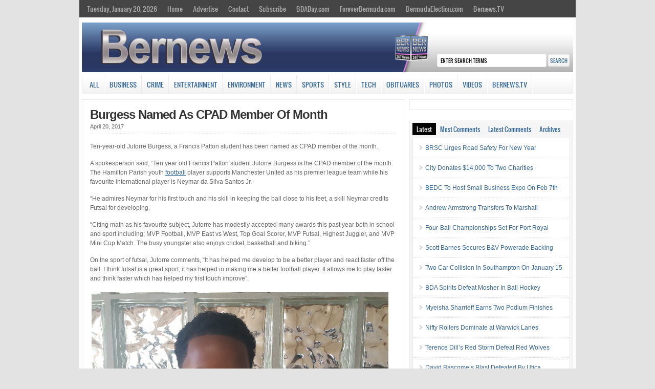

--- FILE ---
content_type: text/html; charset=UTF-8
request_url: https://bernews.com/2017/04/burgess-named-cpad-member-month/
body_size: 18101
content:
<!DOCTYPE html PUBLIC "-//W3C//DTD XHTML 1.0 Transitional//EN" "http://www.w3.org/TR/xhtml1/DTD/xhtml1-transitional.dtd">

<html xmlns="http://www.w3.org/1999/xhtml">

<head profile="http://gmpg.org/xfn/11">

<meta http-equiv="Content-Type" content="text/html; charset=UTF-8" />


<link rel="shortcut icon" href="https://s3.bernews.com/favicon.ico" type="image/x-icon" />

<link rel="stylesheet" href="https://cloudfront.bernews.com/wp-content/themes/wp-clear/style.css" type="text/css" media="screen" />

<link rel="stylesheet" href="https://cloudfront.bernews.com/wp-content/themes/wp-clear/style-font.css" type="text/css" media="screen" />

<meta name="viewport" content="width=device-width, initial-scale=1.0" />

<link rel="pingback" href="https://bernews.com/xmlrpc.php" />

<!--[if lt IE 9]>
<script src="http://css3-mediaqueries-js.googlecode.com/svn/trunk/css3-mediaqueries.js"></script>
<![endif]-->

<script type='text/javascript' src='https://adserver.bernews.com/openx/www/delivery/spcjs.php?id=3'></script>



<!-- Start Of Script Generated By sidebarTabs 3.0 -->
<link rel="stylesheet" href="https://cloudfront.bernews.com/wp-content/plugins/sidebartabs/styleSidebar_common.php" type="text/css" media="screen" />
<link rel="stylesheet" href="https://cloudfront.bernews.com/wp-content/plugins/sidebartabs/styleSidebar_fixed.php" type="text/css" media="screen" />
<link rel="stylesheet" href="https://cloudfront.bernews.com/wp-content/plugins/sidebartabs/styleSidebar_scrollable.php" type="text/css" media="screen" />
<link rel="stylesheet" href="https://cloudfront.bernews.com/wp-content/plugins/sidebartabs/styleSidebar_icons.php" type="text/css" media="screen" />
<!-- End Of Script Generated By sidebarTabs -->

<!-- This site is optimized with the Yoast WordPress SEO plugin v1.6.1 - https://yoast.com/wordpress/plugins/seo/ -->
<title>Burgess Named As CPAD Member Of Month - Bernews</title>
<link rel="canonical" href="https://bernews.com/2017/04/burgess-named-cpad-member-month/" />
<meta property="og:locale" content="en_US" />
<meta property="og:type" content="article" />
<meta property="og:title" content="Burgess Named As CPAD Member Of Month - Bernews" />
<meta property="og:description" content="Ten-year-old Jutorre Burgess, a Francis Patton student has been named as CPAD member of the month. A spokesperson said, “Ten year old Francis Patton student Jutorre Burgess is the CPAD member of the month. The Hamilton Parish youth football player supports Manchester United as his premier league team while his favourite international player is Neymar &hellip;" />
<meta property="og:url" content="https://bernews.com/2017/04/burgess-named-cpad-member-month/" />
<meta property="og:site_name" content="Bernews" />
<meta property="article:tag" content="#AwardWinners" />
<meta property="article:tag" content="#BermudaFootball" />
<meta property="article:tag" content="#BermudianChildren" />
<meta property="article:tag" content="#GoodNews" />
<meta property="article:section" content="All" />
<meta property="article:section" content="Sports" />
<meta property="article:published_time" content="2017-04-20T20:00:38+00:00" />
<meta property="article:modified_time" content="2017-04-20T11:07:25+00:00" />
<meta property="og:updated_time" content="2017-04-20T11:07:25+00:00" />
<meta property="og:image" content="https://cloudfront.bernews.com/wp-content/uploads/2017/04/Jutorre-Burgess-Bermuda-April-2017-TC.jpg" />
<!-- / Yoast WordPress SEO plugin. -->

<link rel="alternate" type="application/rss+xml" title="Bernews &raquo; Feed" href="https://bernews.com/feed/" />
<link rel="alternate" type="application/rss+xml" title="Bernews &raquo; Comments Feed" href="https://bernews.com/comments/feed/" />
<link rel="alternate" type="application/rss+xml" title="Bernews &raquo; Burgess Named As CPAD Member Of Month Comments Feed" href="https://bernews.com/2017/04/burgess-named-cpad-member-month/feed/" />
<link rel='stylesheet' id='tubepress-theme-0-css'  href='https://cloudfront.bernews.com/wp-content/plugins/tubepress_pro_4_1_11/web/themes/default/css/tubepress.css?ver=4.1.11' type='text/css' media='all' />
<link rel='stylesheet' id='venobox-css'  href='https://cloudfront.bernews.com/wp-content/plugins/ninjateam-youtube-for-visual-composer-plugin/frontend/lib/venobox/venobox.css?ver=3.7.5' type='text/css' media='all' />
<link rel='stylesheet' id='bootstrap-column-css'  href='https://cloudfront.bernews.com/wp-content/plugins/ninjateam-youtube-for-visual-composer-plugin/frontend/css/bootstrap.css?ver=1.0.0' type='text/css' media='all' />
<link rel='stylesheet' id='nj-youtube-gallery-css'  href='https://cloudfront.bernews.com/wp-content/plugins/ninjateam-youtube-for-visual-composer-plugin/frontend/css/nj_youtube_gallery.css?ver=3.7.5' type='text/css' media='all' />
<link rel='stylesheet' id='rs-plugin-settings-css'  href='https://cloudfront.bernews.com/wp-content/plugins/revslider/rs-plugin/css/settings.css?ver=4.6.5' type='text/css' media='all' />
<style type='text/css'>
.tp-caption a{color:#ff7302;text-shadow:none;-webkit-transition:all 0.2s ease-out;-moz-transition:all 0.2s ease-out;-o-transition:all 0.2s ease-out;-ms-transition:all 0.2s ease-out}.tp-caption a:hover{color:#ffa902}
</style>
<link rel='stylesheet' id='slb_style-css'  href='https://cloudfront.bernews.com/wp-content/plugins/simple-lightbox-1.6.3.2/css/lightbox.css?ver=1.6.3.2' type='text/css' media='all' />
<link rel='stylesheet' id='wp-polls-css'  href='https://cloudfront.bernews.com/wp-content/plugins/wp-polls/polls-css.css?ver=2.63' type='text/css' media='all' />
<link rel='stylesheet' id='youtube-channel-gallery-css'  href='https://cloudfront.bernews.com/wp-content/plugins/youtube-channel-gallery/styles.css?ver=3.7.5' type='text/css' media='all' />
<link rel='stylesheet' id='jquery.magnific-popup-css'  href='https://cloudfront.bernews.com/wp-content/plugins/youtube-channel-gallery/magnific-popup.css?ver=3.7.5' type='text/css' media='all' />
<link rel='stylesheet' id='mr_social_sharing-css'  href='https://cloudfront.bernews.com/wp-content/plugins/social-sharing-toolkit/style_2.1.2.css?ver=3.7.5' type='text/css' media='all' />
<script type='text/javascript' src='https://cloudfront.bernews.com/wp-includes/js/jquery/jquery.js?ver=1.10.2'></script>
<script type='text/javascript' src='https://cloudfront.bernews.com/wp-includes/js/jquery/jquery-migrate.min.js?ver=1.2.1'></script>
<script type='text/javascript' src='https://cloudfront.bernews.com/wp-includes/js/jquery/ui/jquery.ui.core.min.js?ver=1.10.3'></script>
<script type='text/javascript' src='https://cloudfront.bernews.com/wp-includes/js/jquery/ui/jquery.ui.widget.min.js?ver=1.10.3'></script>
<script type='text/javascript' src='https://cloudfront.bernews.com/wp-includes/js/jquery/ui/jquery.ui.position.min.js?ver=1.10.3'></script>
<script type='text/javascript' src='https://cloudfront.bernews.com/wp-includes/js/jquery/ui/jquery.ui.menu.min.js?ver=1.10.3'></script>
<script type='text/javascript' src='https://cloudfront.bernews.com/wp-includes/js/jquery/ui/jquery.ui.autocomplete.min.js?ver=1.10.3'></script>
<script type='text/javascript'>
/* <![CDATA[ */
var WuWidget = {"apiKey":"3ffab52910ec1a0e","_wpnonce":"7644f8ef80","ajaxurl":"https:\/\/bernews.com\/wp-admin\/admin-ajax.php","is_admin":"","subdomain":"www"};
/* ]]> */
</script>
<script type='text/javascript' src='https://cloudfront.bernews.com/wp-content/plugins/wunderground/assets/js/widget.min.js?ver=2.1.1'></script>
<script type='text/javascript' src='https://cloudfront.bernews.com/wp-content/plugins/tubepress_pro_4_1_11/web/js/tubepress.js?ver=4.1.11'></script>
<script type='text/javascript' src='https://cloudfront.bernews.com/wp-content/plugins/tubepress_pro_4_1_11/web/js/wordpress-ajax.js?ver=4.1.11'></script>
<script type='text/javascript' src='https://cloudfront.bernews.com/wp-includes/js/comment-reply.min.js?ver=3.7.5'></script>
<script type='text/javascript' src='https://cloudfront.bernews.com/wp-content/plugins/ninjateam-youtube-for-visual-composer-plugin/frontend/lib/venobox/venobox.min.js?ver=3.7.5'></script>
<script type='text/javascript'>
/* <![CDATA[ */
var data = {"ajax_url":"https:\/\/bernews.com\/wp-admin\/admin-ajax.php"};
/* ]]> */
</script>
<script type='text/javascript' src='https://cloudfront.bernews.com/wp-content/plugins/ninjateam-youtube-for-visual-composer-plugin/frontend/js/youtube_gallery.js?ver=3.7.5'></script>
<script type='text/javascript' src='https://cloudfront.bernews.com/wp-content/plugins/revslider/rs-plugin/js/jquery.themepunch.tools.min.js?ver=4.6.5'></script>
<script type='text/javascript' src='https://cloudfront.bernews.com/wp-content/plugins/revslider/rs-plugin/js/jquery.themepunch.revolution.min.js?ver=4.6.5'></script>
<script type='text/javascript' src='https://cloudfront.bernews.com/wp-content/plugins/sidebartabs/js/jquery.tools.min.js?ver=1.1.0'></script>
<script type='text/javascript' src='https://cloudfront.bernews.com/wp-content/plugins/sidebartabs/js/jquery.corner.js?ver=2.01'></script>
<script type='text/javascript' src='https://cloudfront.bernews.com/wp-content/plugins/sidebartabs/js/sidebartabs.js?ver=2.4'></script>
<script type='text/javascript' src='https://cloudfront.bernews.com/wp-content/plugins/simple-lightbox-1.6.3.2/js/lib.js?ver=1.6.3.2'></script>
<script type='text/javascript' src='https://cloudfront.bernews.com/wp-content/themes/wp-clear/js/external.js?ver=3.7.5'></script>
<script type='text/javascript' src='https://cloudfront.bernews.com/wp-content/themes/wp-clear/js/suckerfish.js?ver=3.7.5'></script>
<script type='text/javascript' src='https://cloudfront.bernews.com/wp-content/themes/wp-clear/js/suckerfish-cat.js?ver=3.7.5'></script>
<script type='text/javascript' src='https://cloudfront.bernews.com/wp-content/themes/wp-clear/admin/jquery-ui-personalized-1.5.2.packed.js?ver=3.7.5'></script>
<script type='text/javascript' src='https://cloudfront.bernews.com/wp-content/themes/wp-clear/admin/sprinkle-tabs.js?ver=3.7.5'></script>
<link rel="EditURI" type="application/rsd+xml" title="RSD" href="https://bernews.com/xmlrpc.php?rsd" />
<link rel="wlwmanifest" type="application/wlwmanifest+xml" href="https://bernews.com/wp-includes/wlwmanifest.xml" /> 
<meta name="generator" content="WordPress 3.7.5" />
<link rel='shortlink' href='https://bernews.com/?p=637921' />
		<script type="text/javascript">
			jQuery(document).ready(function() {
				// CUSTOM AJAX CONTENT LOADING FUNCTION
				var ajaxRevslider = function(obj) {
				
					// obj.type : Post Type
					// obj.id : ID of Content to Load
					// obj.aspectratio : The Aspect Ratio of the Container / Media
					// obj.selector : The Container Selector where the Content of Ajax will be injected. It is done via the Essential Grid on Return of Content
					
					var content = "";

					data = {};
					
					data.action = 'revslider_ajax_call_front';
					data.client_action = 'get_slider_html';
					data.token = '37aa76f991';
					data.type = obj.type;
					data.id = obj.id;
					data.aspectratio = obj.aspectratio;
					
					// SYNC AJAX REQUEST
					jQuery.ajax({
						type:"post",
						url:"https://bernews.com/wp-admin/admin-ajax.php",
						dataType: 'json',
						data:data,
						async:false,
						success: function(ret, textStatus, XMLHttpRequest) {
							if(ret.success == true)
								content = ret.data;								
						},
						error: function(e) {
							console.log(e);
						}
					});
					
					 // FIRST RETURN THE CONTENT WHEN IT IS LOADED !!
					 return content;						 
				};
				
				// CUSTOM AJAX FUNCTION TO REMOVE THE SLIDER
				var ajaxRemoveRevslider = function(obj) {
					return jQuery(obj.selector+" .rev_slider").revkill();
				};

				// EXTEND THE AJAX CONTENT LOADING TYPES WITH TYPE AND FUNCTION
				var extendessential = setInterval(function() {
					if (jQuery.fn.tpessential != undefined) {
						clearInterval(extendessential);
						if(typeof(jQuery.fn.tpessential.defaults) !== 'undefined') {
							jQuery.fn.tpessential.defaults.ajaxTypes.push({type:"revslider",func:ajaxRevslider,killfunc:ajaxRemoveRevslider,openAnimationSpeed:0.3});   
							// type:  Name of the Post to load via Ajax into the Essential Grid Ajax Container
							// func: the Function Name which is Called once the Item with the Post Type has been clicked
							// killfunc: function to kill in case the Ajax Window going to be removed (before Remove function !
							// openAnimationSpeed: how quick the Ajax Content window should be animated (default is 0.3)
						}
					}
				},30);
			});
		</script>
		<!-- SLB -->
<script type="text/javascript" id="slb_init">/* <![CDATA[ */(function($){$(document).ready(function(){SLB.init({"validateLinks":false,"autoPlay":true,"slideTime":"6","loop":true,"overlayOpacity":"0.8","animate":true,"captionEnabled":true,"captionSrc":true,"descEnabled":true,"trigger":["slb"],"prefix":"slb","labels":{"closeLink":"close","loadingMsg":"loading","nextLink":"next &raquo;","prevLink":"&laquo; prev","startSlideshow":"start slideshow","stopSlideshow":"stop slideshow","numDisplayPrefix":"Image","numDisplaySeparator":"of"},"layout":"'<div id=\"slb_container\"><div id=\"slb_content\">{slbContent}<div id=\"slb_nav_hover\">{navPrev}{navNext}<\/div><div id=\"slb_loading\">{slbLoading}<\/div><\/div><\/div><div id=\"slb_details\"><div id=\"slb_data\"><div id=\"slb_data_content\">{dataCaption}<span id=\"slb_data_desc\">{dataDescription}<\/span>{dataNumber}<span id=\"slb_nav\">{navPrev}{navNext}{navSlideControl}<\/span><\/div><div id=\"slb_close\">{slbClose}<\/div><\/div><\/div>'"});})})(jQuery);/* ]]> */</script>

<!-- /SLB -->


<script type="text/javascript">var TubePressJsConfig = {"urls":{"base":"https:\/\/bernews.com\/wp-content\/plugins\/tubepress_pro_4_1_11","usr":"https:\/\/bernews.com\/wp-content\/tubepress-content","ajax":"https:\/\/bernews.com\/wp-admin\/admin-ajax.php"}};</script>
<style type="text/css">
.wp-polls .pollbar {
	margin: 1px;
	font-size: 6px;
	line-height: 8px;
	height: 8px;
	background-image: url('https://cloudfront.bernews.com/wp-content/plugins/wp-polls/images/default/pollbg.gif');
	border: 1px solid #c8c8c8;
}
</style>

<!-- Alternate Stylesheet -->
<link href="https://cloudfront.bernews.com/wp-content/themes/wp-clear/styles/default.css" rel="stylesheet" type="text/css" />

<!-- Custom Styles from Theme Setting Page -->
<style type="text/css">
body {background-color:#e3e3e3;}
h1,h2,h3,h4,h5,h6,h7,#sitetitle .title {font-family:Arial,Helvetica,sans-serif;font-weight:bold;}
h1,h2,h3,h4,h5,h6,h7,#sitetitle .title {font-weight:bold;}
#sitetitle .title,#sitetitle .description {float:none;text-indent:-999em;position:absolute;display:none;left:-999em;}
#topnav,#topnav ul ul a {font-size:10pt;background:#454545;}
#catnav,#catnav ul ul a {font-size:10pt;}
.maincontent {font-size:9pt;}
#footer {background:#4f4f4f;}
</style>

<!-- Styles from custom.css -->
<link href="https://cloudfront.bernews.com/wp-content/themes/wp-clear/custom.css" rel="stylesheet" type="text/css" />

<script type="text/javascript" id="slb_context">/* <![CDATA[ */(function($){if ( SLB ) $.extend(SLB, {"context":["public","user_guest"]});})(jQuery);/* ]]> */</script>

<!-- Dynamic Widgets by QURL - http://www.qurl.nl //-->

</head>

<style>
p.tags{
 margin:0px;
 margin-bottom: 22px;
 word-spacing: 5px;
}
.tags a{
border-style: solid;
border-width: 1px;
border-color: #3b4b78;
line-height: 2.7; 
padding: 5px;
background-color: #f5f5f5;
font-size: 12px;
font-weight: bold;
height: 30px;
color:#3b4b78;
}
</style>

<body class="single single-post postid-637921 single-format-standard c-sw">

<div class="outer-wrap">

	<div id="topnav">
		<div class="limit clearfix">
							<ul class="clearfix">
					<li><a href="https://bernews.com/">Tuesday, January 20, 2026</a>
						<ul class="sub-menu">
														<li><a href="">Sunrise 7:18 am</a></li>
							<li><a href="">Sunset 5:41 pm</a></li>
						</ul>
					</li>
					<li id="menu-item-130873" class="menu-item menu-item-type-custom menu-item-object-custom menu-item-130873"><a href="http://bernews.com/">Home</a></li>
<li id="menu-item-314344" class="menu-item menu-item-type-custom menu-item-object-custom menu-item-314344"><a href="http://bernews.com/ads">Advertise</a></li>
<li id="menu-item-130843" class="menu-item menu-item-type-post_type menu-item-object-page menu-item-has-children menu-item-130843"><a href="https://bernews.com/about/contact-us/">Contact</a>
<ul class="sub-menu">
	<li id="menu-item-130849" class="menu-item menu-item-type-post_type menu-item-object-page menu-item-130849"><a href="https://bernews.com/about/">About</a></li>
	<li id="menu-item-1412037" class="menu-item menu-item-type-custom menu-item-object-custom menu-item-1412037"><a href="https://bernews.com/privacy-policy/">Privacy Policy</a></li>
	<li id="menu-item-157021" class="menu-item menu-item-type-post_type menu-item-object-page menu-item-157021"><a href="https://bernews.com/about/legal/comment-guidelines/">Comment Guidelines</a></li>
</ul>
</li>
<li id="menu-item-130848" class="menu-item menu-item-type-custom menu-item-object-custom menu-item-has-children menu-item-130848"><a href="http://bernews.com">Subscribe</a>
<ul class="sub-menu">
	<li id="menu-item-130847" class="menu-item menu-item-type-post_type menu-item-object-page menu-item-130847"><a href="https://bernews.com/about/subscribe-to-our-emails/">Email Newsletters</a></li>
	<li id="menu-item-130846" class="menu-item menu-item-type-post_type menu-item-object-page menu-item-130846"><a href="https://bernews.com/about/rss-category-feeds/">RSS Category Feeds</a></li>
	<li id="menu-item-130852" class="menu-item menu-item-type-custom menu-item-object-custom menu-item-130852"><a href="https://twitter.com/bernewsdotcom">Bernews Twitter</a></li>
	<li id="menu-item-130851" class="menu-item menu-item-type-custom menu-item-object-custom menu-item-130851"><a href="http://www.facebook.com/bernews">Bernews Facebook</a></li>
	<li id="menu-item-1039031" class="menu-item menu-item-type-custom menu-item-object-custom menu-item-1039031"><a href="https://www.instagram.com/bernews/">Bernews Instagram</a></li>
	<li id="menu-item-217988" class="menu-item menu-item-type-custom menu-item-object-custom menu-item-217988"><a href="https://www.linkedin.com/company/bernews-com">Bernews LinkedIn</a></li>
	<li id="menu-item-1039505" class="menu-item menu-item-type-custom menu-item-object-custom menu-item-1039505"><a href="https://www.youtube.com/user/bernewsdotcom">Bernews YouTube</a></li>
	<li id="menu-item-1340700" class="menu-item menu-item-type-custom menu-item-object-custom menu-item-1340700"><a href="https://www.threads.net/@bernews">Bernews Threads</a></li>
	<li id="menu-item-417172" class="menu-item menu-item-type-custom menu-item-object-custom menu-item-417172"><a href="https://chrome.google.com/webstore/detail/bernews-headlines-for-goo/kljameafmobplomgekhgjlfpkgkpbcic">Bernews Chrome Extension</a></li>
</ul>
</li>
<li id="menu-item-1004458" class="menu-item menu-item-type-custom menu-item-object-custom menu-item-1004458"><a href="http://bdaday.com">BDADay.com</a></li>
<li id="menu-item-1004459" class="menu-item menu-item-type-custom menu-item-object-custom menu-item-1004459"><a href="http://www.foreverbermuda.com/">ForeverBermuda.com</a></li>
<li id="menu-item-1026217" class="menu-item menu-item-type-custom menu-item-object-custom menu-item-1026217"><a href="https://bermudaelection.com/">BermudaElection.com</a></li>
<li id="menu-item-1039033" class="menu-item menu-item-type-custom menu-item-object-custom menu-item-1039033"><a href="http://bernews.tv/">Bernews.TV</a></li>
				</ul>
					</div>
	</div>

<center>
<div id="top-ad">
<script type='text/javascript'><!--// <![CDATA[

    /* [id12] Article Top Banner */

    OA_show(12);

// ]]> --></script><noscript><a target='_blank' href='https://adserver.bernews.com/openx/www/delivery/ck.php?n=250e68e'><img alt='' src='https://adserver.bernews.com/openx/www/delivery/avw.php?zoneid=12&amp;n=250e68e' /></a></noscript>
</div>
</center>


	<div id="wrap">

				<div id="header">
			<div id="head-content" class="clearfix">
					<div id="logo">


<a href="https://bernews.com"><IMG SRC="https://cloudfront.bernews.com/wp-content/uploads/2021/06/Bernews.com-24-7-news-source-main-header-4.jpg" ALT="" USEMAP="#imgmap20146815112" WIDTH=970 HEIGHT=98></a>

					</div>
				                <div class="search desktop-search"><form id="searchform" method="get" action="https://bernews.com/" ><input type="text" value="Enter Search Terms" onfocus="if (this.value == 'Enter Search Terms') {this.value = '';}" onblur="if (this.value == '') {this.value = 'Enter Search Terms';}" size="18" maxlength="50" name="s" id="searchfield" /><input type="submit" value="search" id="submitbutton" /></form>
</div>
			</div>
		</div>

				<div id="catnav">
			<div class="limit clearfix">
									<ul class="clearfix">
						<li id="menu-item-130827" class="menu-item menu-item-type-taxonomy menu-item-object-category current-post-ancestor current-menu-parent current-post-parent menu-item-130827"><a href="https://bernews.com/category/all/">All</a></li>
<li id="menu-item-130831" class="menu-item menu-item-type-taxonomy menu-item-object-category menu-item-has-children menu-item-130831"><a href="https://bernews.com/category/business/">Business</a>
<ul class="sub-menu">
	<li id="menu-item-130902" class="menu-item menu-item-type-custom menu-item-object-custom menu-item-130902"><a href="http://bernews.com/tag/bermuda-banks/">Banks</a></li>
	<li id="menu-item-130904" class="menu-item menu-item-type-custom menu-item-object-custom menu-item-130904"><a href="http://bernews.com/category/bermuda-technology/">Technology</a></li>
	<li id="menu-item-138151" class="menu-item menu-item-type-custom menu-item-object-custom menu-item-138151"><a href="http://bernews.com/tag/bermuda-insurance/">Re/insurance</a></li>
	<li id="menu-item-130905" class="menu-item menu-item-type-custom menu-item-object-custom menu-item-130905"><a href="http://bernews.com/tag/business-executives/">Business Executives</a></li>
	<li id="menu-item-354445" class="menu-item menu-item-type-custom menu-item-object-custom menu-item-354445"><a href="http://bernews.com/tag/business-mergers-and-takeovers/">Mergers/Acquisitions</a></li>
	<li id="menu-item-214713" class="menu-item menu-item-type-custom menu-item-object-custom menu-item-214713"><a href="http://bernews.com/tag/bsx/">Bermuda Stock Exchange</a></li>
</ul>
</li>
<li id="menu-item-130832" class="menu-item menu-item-type-taxonomy menu-item-object-category menu-item-has-children menu-item-130832"><a href="https://bernews.com/category/crime/">Crime</a>
<ul class="sub-menu">
	<li id="menu-item-165531" class="menu-item menu-item-type-custom menu-item-object-custom menu-item-165531"><a href="http://bernews.com/tag/bermuda-murders/">Murders</a></li>
	<li id="menu-item-131872" class="menu-item menu-item-type-custom menu-item-object-custom menu-item-131872"><a href="http://bernews.com/tag/drunk-driving/">Drunk Driving</a></li>
	<li id="menu-item-130833" class="menu-item menu-item-type-taxonomy menu-item-object-category menu-item-130833"><a href="https://bernews.com/category/crime/court-reports/">Court Reports</a></li>
	<li id="menu-item-165534" class="menu-item menu-item-type-custom menu-item-object-custom menu-item-165534"><a href="http://bernews.com/tag/sexual-assault/">Sexual Assault</a></li>
	<li id="menu-item-165300" class="menu-item menu-item-type-custom menu-item-object-custom menu-item-165300"><a href="http://bernews.com/tag/armed-robbery/">Armed Robberies</a></li>
	<li id="menu-item-130906" class="menu-item menu-item-type-custom menu-item-object-custom menu-item-130906"><a href="http://bernews.com/tag/shootings-in-bermuda/">Firearm Incidents</a></li>
	<li id="menu-item-165533" class="menu-item menu-item-type-custom menu-item-object-custom menu-item-165533"><a href="http://bernews.com/tag/money-laundering/">Money Laundering</a></li>
	<li id="menu-item-165532" class="menu-item menu-item-type-custom menu-item-object-custom menu-item-165532"><a href="http://bernews.com/tag/international-crime/">International Crime</a></li>
</ul>
</li>
<li id="menu-item-130836" class="menu-item menu-item-type-taxonomy menu-item-object-category menu-item-has-children menu-item-130836"><a href="https://bernews.com/category/entertainment/">Entertainment</a>
<ul class="sub-menu">
	<li id="menu-item-357340" class="menu-item menu-item-type-custom menu-item-object-custom menu-item-357340"><a href="http://bernews.com/tag/bermuda-history/">History</a></li>
	<li id="menu-item-132112" class="menu-item menu-item-type-custom menu-item-object-custom menu-item-132112"><a href="http://bernews.com/tag/actors-theatre/">Actors &#038; Theatre</a></li>
	<li id="menu-item-132109" class="menu-item menu-item-type-custom menu-item-object-custom menu-item-has-children menu-item-132109"><a href="http://bernews.com/tag/art-artists/">Art &#038; Artists</a>
	<ul class="sub-menu">
		<li id="menu-item-352212" class="menu-item menu-item-type-custom menu-item-object-custom menu-item-352212"><a href="http://bernews.com/category/photos/art">Art Photo Galleries</a></li>
	</ul>
</li>
	<li id="menu-item-135487" class="menu-item menu-item-type-custom menu-item-object-custom menu-item-135487"><a href="http://bernews.com/tag/bermuda-books/">Books &#038; Authors</a></li>
	<li id="menu-item-245896" class="menu-item menu-item-type-custom menu-item-object-custom menu-item-245896"><a href="http://bernews.com/tag/bermuda-cooking/">Cooking &#038; Dining</a></li>
	<li id="menu-item-130837" class="menu-item menu-item-type-taxonomy menu-item-object-category menu-item-130837"><a href="https://bernews.com/category/entertainment/filmsmovies/">Films &#038; Movies</a></li>
	<li id="menu-item-130838" class="menu-item menu-item-type-taxonomy menu-item-object-category menu-item-130838"><a href="https://bernews.com/category/entertainment/bermuda-music/">Music &#038; Singers</a></li>
</ul>
</li>
<li id="menu-item-1526166" class="menu-item menu-item-type-taxonomy menu-item-object-category menu-item-1526166"><a href="https://bernews.com/category/environment/">Environment</a></li>
<li id="menu-item-130828" class="menu-item menu-item-type-taxonomy menu-item-object-category menu-item-has-children menu-item-130828"><a href="https://bernews.com/category/bermuda-news/">News</a>
<ul class="sub-menu">
	<li id="menu-item-130856" class="menu-item menu-item-type-custom menu-item-object-custom menu-item-130856"><a href="http://bernews.com/category/accidents-and-fires/">Accidents/Fires</a></li>
	<li id="menu-item-130857" class="menu-item menu-item-type-custom menu-item-object-custom menu-item-130857"><a href="http://bernews.com/tag/award-winners/">Award Winners</a></li>
	<li id="menu-item-354452" class="menu-item menu-item-type-custom menu-item-object-custom menu-item-354452"><a href="http://bernews.com/tag/education/">Education</a></li>
	<li id="menu-item-144687" class="menu-item menu-item-type-custom menu-item-object-custom menu-item-144687"><a href="http://bernews.com/tag/health/">Health</a></li>
	<li id="menu-item-132655" class="menu-item menu-item-type-custom menu-item-object-custom menu-item-132655"><a href="http://bernews.com/tag/bermuda-politics/">Politics</a></li>
	<li id="menu-item-130903" class="menu-item menu-item-type-custom menu-item-object-custom menu-item-130903"><a href="http://bernews.com/tag/bermuda-real-estate/">Real Estate</a></li>
	<li id="menu-item-130855" class="menu-item menu-item-type-custom menu-item-object-custom menu-item-130855"><a href="http://bernews.com/tag/bermuda-tourism/">Tourism</a></li>
	<li id="menu-item-130858" class="menu-item menu-item-type-custom menu-item-object-custom menu-item-130858"><a href="http://bernews.com/tag/weather">Weather</a></li>
</ul>
</li>
<li id="menu-item-243005" class="menu-item menu-item-type-taxonomy menu-item-object-category current-post-ancestor current-menu-parent current-post-parent menu-item-has-children menu-item-243005"><a href="https://bernews.com/category/sports/">Sports</a>
<ul class="sub-menu">
	<li id="menu-item-138166" class="menu-item menu-item-type-custom menu-item-object-custom menu-item-138166"><a href="http://bernews.com/bermuda-facts/sports/all-sports-sub-categories/">All Sports Sub-Categories</a></li>
	<li id="menu-item-352166" class="menu-item menu-item-type-custom menu-item-object-custom menu-item-352166"><a href="http://bernews.com/tag/sports-videos/">Sports Videos</a></li>
	<li id="menu-item-351966" class="menu-item menu-item-type-custom menu-item-object-custom menu-item-351966"><a href="http://bernews.com/tag/sports-photos/">Sports Photos</a></li>
</ul>
</li>
<li id="menu-item-1434103" class="menu-item menu-item-type-taxonomy menu-item-object-category menu-item-has-children menu-item-1434103"><a href="https://bernews.com/category/entertainment/style-beauty/">Style</a>
<ul class="sub-menu">
	<li id="menu-item-1434108" class="menu-item menu-item-type-custom menu-item-object-custom menu-item-1434108"><a href="https://bernews.com/tag/haircuts/">Hairstyles</a></li>
	<li id="menu-item-1434106" class="menu-item menu-item-type-custom menu-item-object-custom menu-item-1434106"><a href="https://bernews.com/tag/fashion-show/">Fashion Shows</a></li>
	<li id="menu-item-1434107" class="menu-item menu-item-type-taxonomy menu-item-object-category menu-item-1434107"><a href="https://bernews.com/category/photos/beautyfashion/">Style Photos</a></li>
	<li id="menu-item-1434105" class="menu-item menu-item-type-custom menu-item-object-custom menu-item-1434105"><a href="https://bernews.com/tag/fashion-style-videos/">Style Videos</a></li>
</ul>
</li>
<li id="menu-item-674707" class="menu-item menu-item-type-taxonomy menu-item-object-category menu-item-674707"><a href="https://bernews.com/category/bermuda-technology/">Tech</a></li>
<li id="menu-item-1453810" class="menu-item menu-item-type-custom menu-item-object-custom menu-item-1453810"><a href="https://bernews.com/obituaries/">Obituaries</a></li>
<li id="menu-item-130834" class="menu-item menu-item-type-taxonomy menu-item-object-category menu-item-has-children menu-item-130834"><a href="https://bernews.com/category/photos/">Photos</a>
<ul class="sub-menu">
	<li id="menu-item-130859" class="menu-item menu-item-type-taxonomy menu-item-object-category menu-item-130859"><a href="https://bernews.com/category/photos/accidentsfires/">Accidents/Fires</a></li>
	<li id="menu-item-352335" class="menu-item menu-item-type-custom menu-item-object-custom menu-item-352335"><a href="http://bernews.com/category/photos/airportplanes/">Airplanes</a></li>
	<li id="menu-item-130862" class="menu-item menu-item-type-taxonomy menu-item-object-category menu-item-130862"><a href="https://bernews.com/category/photos/beautyfashion/">Beauty/Fashion</a></li>
	<li id="menu-item-130863" class="menu-item menu-item-type-taxonomy menu-item-object-category menu-item-130863"><a href="https://bernews.com/category/photos/carsbikes/">Cars/Bikes</a></li>
	<li id="menu-item-130864" class="menu-item menu-item-type-taxonomy menu-item-object-category menu-item-130864"><a href="https://bernews.com/category/photos/community/">Community</a></li>
	<li id="menu-item-130866" class="menu-item menu-item-type-taxonomy menu-item-object-category menu-item-130866"><a href="https://bernews.com/category/photos/marine/">Marine</a></li>
	<li id="menu-item-130868" class="menu-item menu-item-type-taxonomy menu-item-object-category menu-item-130868"><a href="https://bernews.com/category/photos/parades/">Parades</a></li>
	<li id="menu-item-130870" class="menu-item menu-item-type-taxonomy menu-item-object-category menu-item-130870"><a href="https://bernews.com/category/photos/sports-photos-2/">Sports</a></li>
</ul>
</li>
<li id="menu-item-130835" class="menu-item menu-item-type-taxonomy menu-item-object-category menu-item-130835"><a href="https://bernews.com/category/videos/">Videos</a></li>
<li id="menu-item-1334262" class="menu-item menu-item-type-custom menu-item-object-custom menu-item-1334262"><a target="_blank" href="http://bernews.tv">Bernews.TV</a></li>
											</ul>
							</div>
            <div class="clearfix"></div>
            <div class="search mobile-search"><form id="searchform" method="get" action="https://bernews.com/" ><input type="text" value="Enter Search Terms" onfocus="if (this.value == 'Enter Search Terms') {this.value = '';}" onblur="if (this.value == '') {this.value = 'Enter Search Terms';}" size="18" maxlength="50" name="s" id="searchfield" /><input type="submit" value="search" id="submitbutton" /></form>
</div>
		</div>
		
		      
	
	
	<div id="page" class="clearfix">

		<div id="contentleft">

			
			
			
			<div id="content" class="maincontent">

				
				

				<div class="singlepost">

					<div class="post" id="post-main-637921">

						<div class="entry">

							<h1 class="post-title single"><a href="https://bernews.com/2017/04/burgess-named-cpad-member-month/" rel="bookmark" title="Permanent Link to Burgess Named As CPAD Member Of Month">Burgess Named As CPAD Member Of Month</a></h1>

							<div class="meta single">

	<span class="meta-date">
		April 20, 2017	</span> 

	 

</div>

							
							<p>Ten-year-old Jutorre Burgess, a Francis Patton student has been named as CPAD member of the month.</p>
<p>A spokesperson said, “Ten year old Francis Patton student Jutorre Burgess is the CPAD member of the month. The Hamilton Parish youth <a href="http://bernews.com/tag/bermuda-football/">football</a> player supports Manchester United as his premier league team while his favourite international player is Neymar da Silva Santos Jr.</p>
<p>&#8220;He admires Neymar for his first touch and his skill in keeping the ball close to his feet, a skill Neymar credits Futsal for developing.</p>
<p>“Citing math as his favourite subject, Jutorre has modestly accepted many awards this past year both in school and sport including; MVP Football, MVP East vs West, Top Goal Scorer, MVP Futsal, Highest Juggler, and MVP Mini Cup Match. The busy youngster also enjoys cricket, basketball and biking.&#8221;</p>
<p>On the sport of futsal, Jutorre comments, &#8220;It has helped me develop to be a better player and react faster off the ball. I think futsal is a great sport; it has helped in making me a better football player. It allows me to play faster and think faster which has helped my first touch improve”.</p>
<p><a rel="slb_group[637921] slb slb_internal" href="https://cloudfront.bernews.com/wp-content/uploads/2017/04/Jutorre-Burgess-Bermuda-April-2017.jpg"><img class="alignnone size-full wp-image-637922" alt="Jutorre Burgess Bermuda April 2017" src="https://cloudfront.bernews.com/wp-content/uploads/2017/04/Jutorre-Burgess-Bermuda-April-2017.jpg" width="640" height="623" /></a></p>
<p>“As a CPAD member Jutorre’s maturity has blossomed over the past year. He maintains a calm demeanor in the fast past sport and is quickly learning to read the field of play. He has represented CPAD in Orlando at the World Futsal Championships and can confidently play as goalkeeper or on the court,&#8221; CPAD said.</p>
<p>“CPAD’s ultimate goal is to guide their members on to higher education, creating opportunities for scholarships in the process. For further information contact cpathleticdevelopment@gmail.com or 441 533 7383”</p>
<p><a href="http://bernews.com/tag/bermuda-football/"><img class="alignnone size-full wp-image-441287" alt="click here banner football" src="https://cloudfront.bernews.com/wp-content/uploads/2015/09/click-here-banner-football.jpg" width="600" height="60" /></a></p>

				<div class="mr_social_sharing_wrapper">
				<!-- Social Sharing Toolkit v2.2 --><span class="mr_social_sharing"><span style="display: inline-block; width: 90px; height: 21px; overflow: hidden;"><div class="fb-like" data-href="https://bernews.com/2017/04/burgess-named-cpad-member-month/" data-send="false" data-layout="button_count" data-width="90" data-show-faces="false"></div></span></span><span class="mr_social_sharing"><a href="https://twitter.com/share" class="twitter-share-button" data-count="horizontal" data-url="https://bernews.com/2017/04/burgess-named-cpad-member-month/" data-via="bernewsdotcom" data-text="Burgess Named As CPAD Member Of Month"></a></span><span class="mr_social_sharing"><fb:share-button type="button" href="https://bernews.com/2017/04/burgess-named-cpad-member-month/"></fb:share-button></span><span class="mr_social_sharing"><a class="mr_social_share_whatsapp" href="whatsapp://send?text=Burgess+Named+As+CPAD+Member+Of+Month%20https%3A%2F%2Fbernews.com%2F2017%2F04%2Fburgess-named-cpad-member-month%2F" class="mr_social_sharing_popup_link"><img src="https://cloudfront.bernews.com/wp-content/plugins/social-sharing-toolkit/images/buttons/whatsapp.png" class="nopin" alt="Share on WhatsApp" title="Share on WhatsApp"/></a></span><span class="mr_social_sharing"><a rel="nofollow" class="linksalpha_button linksalpha_link" href="//www.linksalpha.com/social/mobile" data-url="https://bernews.com/2017/04/burgess-named-cpad-member-month/" data-text="Burgess Named As CPAD Member Of Month" data-desc="Ten-year-old Jutorre Burgess, a Francis Patton student has been named as CPAD member of the month. A spokesperson said, “Ten year old Francis Patton student Jutorre Burgess is the CPAD member of the month. The Hamilton Parish youth football player supports Manchester United as his premier league" data-image="https://cloudfront.bernews.com/wp-content/uploads/2017/04/Jutorre-Burgess-Bermuda-April-2017.jpg" data-button="icon_small">
					<img src="//www.linksalpha.com/images/social_share_icon_small.png" alt="Share" class="linksalpha_image" />
					</a><script type="text/javascript" src="//www.linksalpha.com/scripts/loader_iconbox.js?v=2.4"></script></span></div><div class="related-posts">
<h2>Related Stories</h2>
<ul class="relposts">
<li><a href="https://bernews.com/2017/07/riley-robinson-cpad-member-month/" title="Riley Robinson: CPAD Member Of Month">Riley Robinson: CPAD Member Of Month</a></li>
<li><a href="https://bernews.com/2016/11/shane-robinson-is-named-cpad-member-of-month/" title="Robinson Named As CPAD Member Of Month">Robinson Named As CPAD Member Of Month</a></li>
<li><a href="https://bernews.com/2016/05/jaden-masters-named-cp-member-month/" title="Jaden Masters Named CP ‘Member Of Month’">Jaden Masters Named CP ‘Member Of Month’</a></li>
<li><a href="https://bernews.com/2016/04/aaliyah-haffar-named-cp-athletic-member-month/" title="Aaliyah Haffar Named CP &#8216;Member Of Month&#8217;">Aaliyah Haffar Named CP &#8216;Member Of Month&#8217;</a></li>
<li><a href="https://bernews.com/2018/06/father-of-year-essay-competition-winners/" title="Father Of Year Essay Competition Winners">Father Of Year Essay Competition Winners</a></li>
<li><a href="https://bernews.com/2019/08/footy-promotions-hosting-samba-futsal-clinic/" title="Footy Promotions Hosting Samba Futsal Clinic">Footy Promotions Hosting Samba Futsal Clinic</a></li>
</ul>
</div>
<!-- Cloudlink found 42997 related posts in 50 milliseconds -->
							<div style="clear:both;"></div>

							
							<div><h2>Read More About</h2></div><p class="tags"><a href="https://bernews.com/tag/award-winners/" rel="tag">#AwardWinners</a> <a href="https://bernews.com/tag/bermuda-football/" rel="tag">#BermudaFootball</a> <a href="https://bernews.com/tag/bermudian-children/" rel="tag">#BermudianChildren</a> <a href="https://bernews.com/tag/gn/" rel="tag">#GoodNews</a></p>

							<p class="cats"><strong>Category</strong>: <a href="https://bernews.com/category/all/" title="View all posts in All" rel="category tag">All</a>, <a href="https://bernews.com/category/sports/" title="View all posts in Sports" rel="category tag">Sports</a></p>

<script type='text/javascript'><!--// <![CDATA[
    /* [id44] Centre Banner - articles only */
    OA_show(44);
// ]]> --></script><noscript><a target='_blank' href='https://adserver.bernews.com/openx/www/delivery/ck.php?n=0d9efb5'><img border='0' alt='' src='https://adserver.bernews.com/openx/www/delivery/avw.php?zoneid=44&amp;n=0d9efb5' /></a></noscript>

						</div>

						
						
						<!-- bernews_cache_comments START -->

<!-- You can start editing here. -->

<div class="allcomments">


	<h3 id="comments">Comments (1)</h3>

	<p class="comments-number"><a href="https://bernews.com/2017/04/burgess-named-cpad-member-month/trackback/" title="Trackback URL">Trackback URL</a> | <a title="Comments RSS Feed for This Entry" href="https://bernews.com/2017/04/burgess-named-cpad-member-month/feed">Comments RSS Feed</a></p>

	<div class="comments-navigation clearfix">
		<div class="alignleft"></div>
		<div class="alignright"></div>
	</div>

	
	<ol class="commentlist">
			<li class="comment even thread-even depth-1" id="comment-3402387">
		<div id="div-comment-3402387" class="comment-body">
		<div class="comment-author vcard">
	<img alt='' src='https://secure.gravatar.com/avatar/b5e7c048b5187ebf33fbd7120a21c273?s=60&amp;d=wavatar&amp;r=PG' class='avatar avatar-60 photo' height='60' width='60' />	<cite class="fn"><a href='http://www.cpathleticdev.com' rel='external nofollow' class='url'>CP Athletic Development</a></cite> <span class="says">says:</span>	</div>
	
	<div class="comment-meta commentmetadata"><a href="https://bernews.com/2017/04/burgess-named-cpad-member-month/#comment-3402387">
		April 21, 2017</a>	</div>

	<p>Very impressed with the dedication this young man shows to his development! Never misses a training session, always gives 100% effort and has a positive attitude. Keep up the good work Torre!</p>

	<div class="reply">
		</div>
		</div>
	</li><!-- #comment-## -->
	</ol>

 
</div>

<!-- bernews_cache_comments MISS -->
<!-- bernews_cache_comments took 0.0067229270935059 -->

					</div>

					<div class="navigation clearfix">
	<div class="alignleft single">
		&laquo; <a href="https://bernews.com/2017/04/biff-tickets-and-programmes-available-to-public/" rel="prev">BIFF Tickets &#038; Programmes Available To Public</a>	</div>
	<div class="alignright single">
		<a href="https://bernews.com/2017/04/shadow-minister-on-bus-maintenance/" rel="next">Shadow &#038; Minister On Maintenance Of Bus Fleet</a> &raquo;	</div>
</div>
				</div>


			</div>

			
		</div>

<!-- bernews_cache_fragment START -->

		<div id="contentright">

			<div id="sidebar" class="clearfix">
				<div id="text-22" class="widget widget_text"><div class="widget-wrap">			<div class="textwidget"><center><script type='text/javascript'><!--// <![CDATA[

    /* [id13] Article Medium Rectangle */

    OA_show(13);

// ]]> --></script><noscript><a target='_blank' href='https://adserver.bernews.com/openx/www/delivery/ck.php?n=bcbc452'><img border='0' alt='' src='https://adserver.bernews.com/openx/www/delivery/avw.php?zoneid=13&amp;n=bcbc452' /></a></noscript>
</center>
</div>
		</div></div><div id="sidetabs-widget-2" class="widget sidetabs"><div class="widget-wrap">
		<div id="widget-tabs">

			<ul class="tabs clearfix">
				<li><a href="#tabs-recent">Latest<span></span></a></li>
				<li><a href="#tabs-most-commented">Most Comments<span></span></a></li>
				<li><a href="#tabs-comments">Latest Comments<span></span></a></li>
				<li><a href="#tabs-archives">Archives<span></span></a></li>
			</ul>

			<div style="clear:both;"></div>

			<div id="sidebar-tabs-content">
			<div id="tabs-recent" class="cat_content clearfix"><ul><li><a href="https://bernews.com/2026/01/wd-brsc-urges-road-safety-new-year/" rel="bookmark" title="BRSC Urges Road Safety For New Year">BRSC Urges Road Safety For New Year</a></li><li><a href="https://bernews.com/2026/01/city-donates-14000-two-charities/" rel="bookmark" title="City Donates $14,000 To Two Charities">City Donates $14,000 To Two Charities</a></li><li><a href="https://bernews.com/2026/01/bedc-hosts-4th-annual-small-business-expo/" rel="bookmark" title="BEDC To Host Small Business Expo On Feb 7th">BEDC To Host Small Business Expo On Feb 7th</a></li><li><a href="https://bernews.com/2026/01/jan20-andrew-armstrong-transfers-marshall-university/" rel="bookmark" title="Andrew Armstrong Transfers To Marshall">Andrew Armstrong Transfers To Marshall</a></li><li><a href="https://bernews.com/2026/01/jan20-four-ball-championships-set-port-royal/" rel="bookmark" title="Four-Ball Championships Set For Port Royal">Four-Ball Championships Set For Port Royal</a></li><li><a href="https://bernews.com/2026/01/jan20-scott-barnes-secures-bv-powerade-backing/" rel="bookmark" title="Scott Barnes Secures B&#038;V Powerade Backing">Scott Barnes Secures B&#038;V Powerade Backing</a></li><li><a href="https://bernews.com/2026/01/two-car-collision-southampton-january-15/" rel="bookmark" title="Two Car Collision In Southampton On January 15">Two Car Collision In Southampton On January 15</a></li><li><a href="https://bernews.com/2026/01/wd-bda-spirits-secure-win-winter-league/" rel="bookmark" title="BDA Spirits Defeat Mosher In Ball Hockey">BDA Spirits Defeat Mosher In Ball Hockey</a></li><li><a href="https://bernews.com/2026/01/myeisha-sharrieff-earns-two-podium-finishes/" rel="bookmark" title="Myeisha Sharrieff Earns Two Podium Finishes">Myeisha Sharrieff Earns Two Podium Finishes</a></li><li><a href="https://bernews.com/2026/01/wd-nifty-rollers-dominate-warwick-lanes/" rel="bookmark" title="Nifty Rollers Dominate at Warwick Lanes">Nifty Rollers Dominate at Warwick Lanes</a></li><li><a href="https://bernews.com/2026/01/jan20-terence-dills-red-storm-defeat-red-wolves/" rel="bookmark" title="Terence Dill&#8217;s Red Storm Defeat Red Wolves">Terence Dill&#8217;s Red Storm Defeat Red Wolves</a></li><li><a href="https://bernews.com/2026/01/jan20-david-bascomes-blast-defeated-utica/" rel="bookmark" title="David Bascome&#8217;s Blast Defeated By Utica">David Bascome&#8217;s Blast Defeated By Utica</a></li></ul></div><div id="tabs-most-commented" class="cat_content clearfix"><ul><li><a href="https://bernews.com/2026/01/premier-burt-represent-bermuda-world-economic-forum-2026-advance-global-dialogue-innovation-financial-inclusion/" rel="bookmark" title="Premier To Attend 2026 World Economic Forum">Premier To Attend 2026 World Economi&hellip;</a> (9)</li><li><a href="https://bernews.com/2026/01/michael-fahy-u-s-visa-caricom/" rel="bookmark" title="Michael Fahy On US, Visas, CARICOM &#038; More">Michael Fahy On US, Visas, CARICOM &&hellip;</a> (6)</li><li><a href="https://bernews.com/2026/01/govt-holding-electoral-reform-town-halls/" rel="bookmark" title="Govt Holding Electoral Reform Town Halls">Govt Holding Electoral Reform Town H&hellip;</a> (5)</li><li><a href="https://bernews.com/2026/01/column-desilva-on-race-conversation-more/" rel="bookmark" title="Column: DeSilva On Race, Conversation &#038; More">Column: DeSilva On Race, Conversatio&hellip;</a> (4)</li><li><a href="https://bernews.com/2026/01/bermuda-plans-fully-onchain-national-economy/" rel="bookmark" title="Bermuda Plans &#8216;Onchain National Economy&#8217;">Bermuda Plans &#8216;Onchain Nationa&hellip;</a> (3)</li><li><a href="https://bernews.com/2026/01/ministry-releases-2025-year-review/" rel="bookmark" title="Ministry Releases 2025 Year In Review Report">Ministry Releases 2025 Year In Revie&hellip;</a> (3)</li><li><a href="https://bernews.com/2026/01/wd-gov-reminds-electoral-town-halls/" rel="bookmark" title="Govt Reminds Public Of Electoral Town Halls">Govt Reminds Public Of Electoral Tow&hellip;</a> (2)</li><li><a href="https://bernews.com/2026/01/second-discovery-of-fire-ants-in-bermuda/" rel="bookmark" title="Second Discovery Of Fire Ants In Bermuda">Second Discovery Of Fire Ants In Ber&hellip;</a> (2)</li><li><a href="https://bernews.com/2026/01/column-famous-silence-power/" rel="bookmark" title="Column: Famous On Silence, Power &#038; More">Column: Famous On Silence, Power &#0&hellip;</a> (2)</li><li><a href="https://bernews.com/2026/01/public-feedback-open-pre-budget-report/" rel="bookmark" title="Public Feedback Open On Pre-Budget Report">Public Feedback Open On Pre-Budget R&hellip;</a> (2)</li><li><a href="https://bernews.com/2026/01/jan14live-video-minister-jason-hayward-press-conference/" rel="bookmark" title="Video: Minister Hayward Press Conference">Video: Minister Hayward Press Confer&hellip;</a> (2)</li><li><a href="https://bernews.com/2026/01/photos-plp-unveils-dr-ewart-brown-portrait/" rel="bookmark" title="Photos &#038; Video: PLP Unveil Dr. Brown Portrait">Photos &#038; Video: PLP Unveil Dr. &hellip;</a> (1)</li></ul></div><div id="tabs-comments" class="cat_content clearfix side-recent-comments"><ul><li><a href="https://bernews.com/2026/01/police-renew-witness-appeal-collision/#comment-6001035" title="on Police Renew Witness Appeal After Collision">Joe Bloggs: In better news, the police and RBR presence on the roads on Sunday meant that the majority of driver</a></li><li><a href="https://bernews.com/2026/01/wd-gov-reminds-electoral-town-halls/#comment-6001034" title="on Govt Reminds Public Of Electoral Town Halls">Joe Bloggs: "several Electoral Reform Town Halls remain, offering residents continued opportunities to share the</a></li><li><a href="https://bernews.com/2026/01/michael-fahy-u-s-visa-caricom/#comment-6001033" title="on Michael Fahy On US, Visas, CARICOM & More">LOL: Your lies and ignorance have 'weakened' you barely existent argument. 
You've embarrassed yourself.</a></li><li><a href="https://bernews.com/2026/01/wd-gov-reminds-electoral-town-halls/#comment-6001031" title="on Govt Reminds Public Of Electoral Town Halls">Triangle Drifter: What we have here is theatrics with the emphasis on the tricks. What the Government is doing is mere</a></li><li><a href="https://bernews.com/2026/01/premier-burt-represent-bermuda-world-economic-forum-2026-advance-global-dialogue-innovation-financial-inclusion/#comment-6001030" title="on Premier To Attend 2026 World Economic Forum">Joe Bloggs: Another lie from another racist PLP troll</a></li><li><a href="https://bernews.com/2026/01/michael-fahy-u-s-visa-caricom/#comment-6001029" title="on Michael Fahy On US, Visas, CARICOM & More">Joe Bloggs: As you say, Montserrat is a British Overseas Territory, not a CARICOM country. Residents of Montserr</a></li><li><a href="https://bernews.com/2026/01/michael-fahy-u-s-visa-caricom/#comment-6001028" title="on Michael Fahy On US, Visas, CARICOM & More">Hilarious: Feel free to chime in with an explanation as to why Montserrat is compliant with US visa processing </a></li></ul></div>			</div>

			<div id="tabs-archives" class="cat_content clearfix">
				<ul class="side-arc">
					<li class="clearfix">
						<p class="title">Archives:</p>
						<select name="archive-dropdown" onchange='document.location.href=this.options[this.selectedIndex].value;'>
							<option value="">Select Month</option>
								<option value='https://bernews.com/2026/01/'> January 2026 </option>
	<option value='https://bernews.com/2025/12/'> December 2025 </option>
	<option value='https://bernews.com/2025/11/'> November 2025 </option>
	<option value='https://bernews.com/2025/10/'> October 2025 </option>
	<option value='https://bernews.com/2025/09/'> September 2025 </option>
	<option value='https://bernews.com/2025/08/'> August 2025 </option>
	<option value='https://bernews.com/2025/07/'> July 2025 </option>
	<option value='https://bernews.com/2025/06/'> June 2025 </option>
	<option value='https://bernews.com/2025/05/'> May 2025 </option>
	<option value='https://bernews.com/2025/04/'> April 2025 </option>
	<option value='https://bernews.com/2025/03/'> March 2025 </option>
	<option value='https://bernews.com/2025/02/'> February 2025 </option>
	<option value='https://bernews.com/2025/01/'> January 2025 </option>
	<option value='https://bernews.com/2024/12/'> December 2024 </option>
	<option value='https://bernews.com/2024/11/'> November 2024 </option>
	<option value='https://bernews.com/2024/10/'> October 2024 </option>
	<option value='https://bernews.com/2024/09/'> September 2024 </option>
	<option value='https://bernews.com/2024/08/'> August 2024 </option>
	<option value='https://bernews.com/2024/07/'> July 2024 </option>
	<option value='https://bernews.com/2024/06/'> June 2024 </option>
	<option value='https://bernews.com/2024/05/'> May 2024 </option>
	<option value='https://bernews.com/2024/04/'> April 2024 </option>
	<option value='https://bernews.com/2024/03/'> March 2024 </option>
	<option value='https://bernews.com/2024/02/'> February 2024 </option>
	<option value='https://bernews.com/2024/01/'> January 2024 </option>
	<option value='https://bernews.com/2023/12/'> December 2023 </option>
	<option value='https://bernews.com/2023/11/'> November 2023 </option>
	<option value='https://bernews.com/2023/10/'> October 2023 </option>
	<option value='https://bernews.com/2023/09/'> September 2023 </option>
	<option value='https://bernews.com/2023/08/'> August 2023 </option>
	<option value='https://bernews.com/2023/07/'> July 2023 </option>
	<option value='https://bernews.com/2023/06/'> June 2023 </option>
	<option value='https://bernews.com/2023/05/'> May 2023 </option>
	<option value='https://bernews.com/2023/04/'> April 2023 </option>
	<option value='https://bernews.com/2023/03/'> March 2023 </option>
	<option value='https://bernews.com/2023/02/'> February 2023 </option>
	<option value='https://bernews.com/2023/01/'> January 2023 </option>
	<option value='https://bernews.com/2022/12/'> December 2022 </option>
	<option value='https://bernews.com/2022/11/'> November 2022 </option>
	<option value='https://bernews.com/2022/10/'> October 2022 </option>
	<option value='https://bernews.com/2022/09/'> September 2022 </option>
	<option value='https://bernews.com/2022/08/'> August 2022 </option>
	<option value='https://bernews.com/2022/07/'> July 2022 </option>
	<option value='https://bernews.com/2022/06/'> June 2022 </option>
	<option value='https://bernews.com/2022/05/'> May 2022 </option>
	<option value='https://bernews.com/2022/04/'> April 2022 </option>
	<option value='https://bernews.com/2022/03/'> March 2022 </option>
	<option value='https://bernews.com/2022/02/'> February 2022 </option>
	<option value='https://bernews.com/2022/01/'> January 2022 </option>
	<option value='https://bernews.com/2021/12/'> December 2021 </option>
	<option value='https://bernews.com/2021/11/'> November 2021 </option>
	<option value='https://bernews.com/2021/10/'> October 2021 </option>
	<option value='https://bernews.com/2021/09/'> September 2021 </option>
	<option value='https://bernews.com/2021/08/'> August 2021 </option>
	<option value='https://bernews.com/2021/07/'> July 2021 </option>
	<option value='https://bernews.com/2021/06/'> June 2021 </option>
	<option value='https://bernews.com/2021/05/'> May 2021 </option>
	<option value='https://bernews.com/2021/04/'> April 2021 </option>
	<option value='https://bernews.com/2021/03/'> March 2021 </option>
	<option value='https://bernews.com/2021/02/'> February 2021 </option>
	<option value='https://bernews.com/2021/01/'> January 2021 </option>
	<option value='https://bernews.com/2020/12/'> December 2020 </option>
	<option value='https://bernews.com/2020/11/'> November 2020 </option>
	<option value='https://bernews.com/2020/10/'> October 2020 </option>
	<option value='https://bernews.com/2020/09/'> September 2020 </option>
	<option value='https://bernews.com/2020/08/'> August 2020 </option>
	<option value='https://bernews.com/2020/07/'> July 2020 </option>
	<option value='https://bernews.com/2020/06/'> June 2020 </option>
	<option value='https://bernews.com/2020/05/'> May 2020 </option>
	<option value='https://bernews.com/2020/04/'> April 2020 </option>
	<option value='https://bernews.com/2020/03/'> March 2020 </option>
	<option value='https://bernews.com/2020/02/'> February 2020 </option>
	<option value='https://bernews.com/2020/01/'> January 2020 </option>
	<option value='https://bernews.com/2019/12/'> December 2019 </option>
	<option value='https://bernews.com/2019/11/'> November 2019 </option>
	<option value='https://bernews.com/2019/10/'> October 2019 </option>
	<option value='https://bernews.com/2019/09/'> September 2019 </option>
	<option value='https://bernews.com/2019/08/'> August 2019 </option>
	<option value='https://bernews.com/2019/07/'> July 2019 </option>
	<option value='https://bernews.com/2019/06/'> June 2019 </option>
	<option value='https://bernews.com/2019/05/'> May 2019 </option>
	<option value='https://bernews.com/2019/04/'> April 2019 </option>
	<option value='https://bernews.com/2019/03/'> March 2019 </option>
	<option value='https://bernews.com/2019/02/'> February 2019 </option>
	<option value='https://bernews.com/2019/01/'> January 2019 </option>
	<option value='https://bernews.com/2018/12/'> December 2018 </option>
	<option value='https://bernews.com/2018/11/'> November 2018 </option>
	<option value='https://bernews.com/2018/10/'> October 2018 </option>
	<option value='https://bernews.com/2018/09/'> September 2018 </option>
	<option value='https://bernews.com/2018/08/'> August 2018 </option>
	<option value='https://bernews.com/2018/07/'> July 2018 </option>
	<option value='https://bernews.com/2018/06/'> June 2018 </option>
	<option value='https://bernews.com/2018/05/'> May 2018 </option>
	<option value='https://bernews.com/2018/04/'> April 2018 </option>
	<option value='https://bernews.com/2018/03/'> March 2018 </option>
	<option value='https://bernews.com/2018/02/'> February 2018 </option>
	<option value='https://bernews.com/2018/01/'> January 2018 </option>
	<option value='https://bernews.com/2017/12/'> December 2017 </option>
	<option value='https://bernews.com/2017/11/'> November 2017 </option>
	<option value='https://bernews.com/2017/10/'> October 2017 </option>
	<option value='https://bernews.com/2017/09/'> September 2017 </option>
	<option value='https://bernews.com/2017/08/'> August 2017 </option>
	<option value='https://bernews.com/2017/07/'> July 2017 </option>
	<option value='https://bernews.com/2017/06/'> June 2017 </option>
	<option value='https://bernews.com/2017/05/'> May 2017 </option>
	<option value='https://bernews.com/2017/04/'> April 2017 </option>
	<option value='https://bernews.com/2017/03/'> March 2017 </option>
	<option value='https://bernews.com/2017/02/'> February 2017 </option>
	<option value='https://bernews.com/2017/01/'> January 2017 </option>
	<option value='https://bernews.com/2016/12/'> December 2016 </option>
	<option value='https://bernews.com/2016/11/'> November 2016 </option>
	<option value='https://bernews.com/2016/10/'> October 2016 </option>
	<option value='https://bernews.com/2016/09/'> September 2016 </option>
	<option value='https://bernews.com/2016/08/'> August 2016 </option>
	<option value='https://bernews.com/2016/07/'> July 2016 </option>
	<option value='https://bernews.com/2016/06/'> June 2016 </option>
	<option value='https://bernews.com/2016/05/'> May 2016 </option>
	<option value='https://bernews.com/2016/04/'> April 2016 </option>
	<option value='https://bernews.com/2016/03/'> March 2016 </option>
	<option value='https://bernews.com/2016/02/'> February 2016 </option>
	<option value='https://bernews.com/2016/01/'> January 2016 </option>
	<option value='https://bernews.com/2015/12/'> December 2015 </option>
	<option value='https://bernews.com/2015/11/'> November 2015 </option>
	<option value='https://bernews.com/2015/10/'> October 2015 </option>
	<option value='https://bernews.com/2015/09/'> September 2015 </option>
	<option value='https://bernews.com/2015/08/'> August 2015 </option>
	<option value='https://bernews.com/2015/07/'> July 2015 </option>
	<option value='https://bernews.com/2015/06/'> June 2015 </option>
	<option value='https://bernews.com/2015/05/'> May 2015 </option>
	<option value='https://bernews.com/2015/04/'> April 2015 </option>
	<option value='https://bernews.com/2015/03/'> March 2015 </option>
	<option value='https://bernews.com/2015/02/'> February 2015 </option>
	<option value='https://bernews.com/2015/01/'> January 2015 </option>
	<option value='https://bernews.com/2014/12/'> December 2014 </option>
	<option value='https://bernews.com/2014/11/'> November 2014 </option>
	<option value='https://bernews.com/2014/10/'> October 2014 </option>
	<option value='https://bernews.com/2014/09/'> September 2014 </option>
	<option value='https://bernews.com/2014/08/'> August 2014 </option>
	<option value='https://bernews.com/2014/07/'> July 2014 </option>
	<option value='https://bernews.com/2014/06/'> June 2014 </option>
	<option value='https://bernews.com/2014/05/'> May 2014 </option>
	<option value='https://bernews.com/2014/04/'> April 2014 </option>
	<option value='https://bernews.com/2014/03/'> March 2014 </option>
	<option value='https://bernews.com/2014/02/'> February 2014 </option>
	<option value='https://bernews.com/2014/01/'> January 2014 </option>
	<option value='https://bernews.com/2013/12/'> December 2013 </option>
	<option value='https://bernews.com/2013/11/'> November 2013 </option>
	<option value='https://bernews.com/2013/10/'> October 2013 </option>
	<option value='https://bernews.com/2013/09/'> September 2013 </option>
	<option value='https://bernews.com/2013/08/'> August 2013 </option>
	<option value='https://bernews.com/2013/07/'> July 2013 </option>
	<option value='https://bernews.com/2013/06/'> June 2013 </option>
	<option value='https://bernews.com/2013/05/'> May 2013 </option>
	<option value='https://bernews.com/2013/04/'> April 2013 </option>
	<option value='https://bernews.com/2013/03/'> March 2013 </option>
	<option value='https://bernews.com/2013/02/'> February 2013 </option>
	<option value='https://bernews.com/2013/01/'> January 2013 </option>
	<option value='https://bernews.com/2012/12/'> December 2012 </option>
	<option value='https://bernews.com/2012/11/'> November 2012 </option>
	<option value='https://bernews.com/2012/10/'> October 2012 </option>
	<option value='https://bernews.com/2012/09/'> September 2012 </option>
	<option value='https://bernews.com/2012/08/'> August 2012 </option>
	<option value='https://bernews.com/2012/07/'> July 2012 </option>
	<option value='https://bernews.com/2012/06/'> June 2012 </option>
	<option value='https://bernews.com/2012/05/'> May 2012 </option>
	<option value='https://bernews.com/2012/04/'> April 2012 </option>
	<option value='https://bernews.com/2012/03/'> March 2012 </option>
	<option value='https://bernews.com/2012/02/'> February 2012 </option>
	<option value='https://bernews.com/2012/01/'> January 2012 </option>
	<option value='https://bernews.com/2011/12/'> December 2011 </option>
	<option value='https://bernews.com/2011/11/'> November 2011 </option>
	<option value='https://bernews.com/2011/10/'> October 2011 </option>
	<option value='https://bernews.com/2011/09/'> September 2011 </option>
	<option value='https://bernews.com/2011/08/'> August 2011 </option>
	<option value='https://bernews.com/2011/07/'> July 2011 </option>
	<option value='https://bernews.com/2011/06/'> June 2011 </option>
	<option value='https://bernews.com/2011/05/'> May 2011 </option>
	<option value='https://bernews.com/2011/04/'> April 2011 </option>
	<option value='https://bernews.com/2011/03/'> March 2011 </option>
	<option value='https://bernews.com/2011/02/'> February 2011 </option>
	<option value='https://bernews.com/2011/01/'> January 2011 </option>
	<option value='https://bernews.com/2010/12/'> December 2010 </option>
	<option value='https://bernews.com/2010/11/'> November 2010 </option>
	<option value='https://bernews.com/2010/10/'> October 2010 </option>
	<option value='https://bernews.com/2010/09/'> September 2010 </option>
	<option value='https://bernews.com/2010/08/'> August 2010 </option>
	<option value='https://bernews.com/2010/07/'> July 2010 </option>
	<option value='https://bernews.com/2010/06/'> June 2010 </option>
	<option value='https://bernews.com/2010/05/'> May 2010 </option>
	<option value='https://bernews.com/2010/04/'> April 2010 </option>
	<option value='https://bernews.com/2010/03/'> March 2010 </option>
	<option value='https://bernews.com/2010/02/'> February 2010 </option>
						</select>
						<noscript><input type="submit" value="Go" /></noscript>
					</li>
					<li class="clearfix">
						<p class="title">Categories:</p>
						<form action="https://bernews.com/" method="get">
							<select name='cat' id='cat' class='postform'  onchange='return this.form.submit()'>
	<option value='-1'>Select Category</option>
	<option class="level-0" value="103">Accidents and fires&nbsp;&nbsp;(3269)</option>
	<option class="level-0" value="98">All&nbsp;&nbsp;(129591)</option>
	<option class="level-0" value="79">Business&nbsp;&nbsp;(24301)</option>
	<option class="level-0" value="2266">Correction&nbsp;&nbsp;(1)</option>
	<option class="level-0" value="139">Crime&nbsp;&nbsp;(5969)</option>
	<option class="level-1" value="671">&nbsp;&nbsp;&nbsp;Court Reports&nbsp;&nbsp;(2365)</option>
	<option class="level-0" value="13">Entertainment&nbsp;&nbsp;(10104)</option>
	<option class="level-1" value="24">&nbsp;&nbsp;&nbsp;Films/Movies&nbsp;&nbsp;(939)</option>
	<option class="level-1" value="14">&nbsp;&nbsp;&nbsp;Music&nbsp;&nbsp;(1791)</option>
	<option class="level-1" value="698">&nbsp;&nbsp;&nbsp;Style &amp; Beauty&nbsp;&nbsp;(850)</option>
	<option class="level-0" value="34">Environment&nbsp;&nbsp;(3269)</option>
	<option class="level-0" value="4">History&nbsp;&nbsp;(1092)</option>
	<option class="level-0" value="1">News&nbsp;&nbsp;(53489)</option>
	<option class="level-1" value="2254">&nbsp;&nbsp;&nbsp;Podcasts&nbsp;&nbsp;(36)</option>
	<option class="level-1" value="99">&nbsp;&nbsp;&nbsp;Politics&nbsp;&nbsp;(6933)</option>
	<option class="level-0" value="8">Photos&nbsp;&nbsp;(7496)</option>
	<option class="level-1" value="257">&nbsp;&nbsp;&nbsp;#Animal&nbsp;&nbsp;(79)</option>
	<option class="level-1" value="958">&nbsp;&nbsp;&nbsp;Accidents/Fires&nbsp;&nbsp;(144)</option>
	<option class="level-1" value="969">&nbsp;&nbsp;&nbsp;Airport/Planes&nbsp;&nbsp;(86)</option>
	<option class="level-1" value="968">&nbsp;&nbsp;&nbsp;Art&nbsp;&nbsp;(144)</option>
	<option class="level-1" value="959">&nbsp;&nbsp;&nbsp;Beauty/Fashion&nbsp;&nbsp;(203)</option>
	<option class="level-1" value="966">&nbsp;&nbsp;&nbsp;Cars/Bikes&nbsp;&nbsp;(97)</option>
	<option class="level-1" value="967">&nbsp;&nbsp;&nbsp;Community&nbsp;&nbsp;(836)</option>
	<option class="level-1" value="963">&nbsp;&nbsp;&nbsp;Environment&nbsp;&nbsp;(131)</option>
	<option class="level-1" value="964">&nbsp;&nbsp;&nbsp;Marine&nbsp;&nbsp;(240)</option>
	<option class="level-1" value="972">&nbsp;&nbsp;&nbsp;Most Popular&nbsp;&nbsp;(78)</option>
	<option class="level-1" value="961">&nbsp;&nbsp;&nbsp;News&nbsp;&nbsp;(205)</option>
	<option class="level-1" value="965">&nbsp;&nbsp;&nbsp;Parades&nbsp;&nbsp;(166)</option>
	<option class="level-1" value="960">&nbsp;&nbsp;&nbsp;Politics&nbsp;&nbsp;(121)</option>
	<option class="level-1" value="962">&nbsp;&nbsp;&nbsp;Sports&nbsp;&nbsp;(2340)</option>
	<option class="level-0" value="39">Sports&nbsp;&nbsp;(33681)</option>
	<option class="level-0" value="11">technology&nbsp;&nbsp;(3828)</option>
	<option class="level-0" value="15">Videos&nbsp;&nbsp;(12492)</option>
</select>
							<noscript><input type="submit" value="Go" /></noscript>
						</form>
					</li>
					<li class="clearfix">
						<p class="title">Tags:</p>
						<select name="tag-dropdown" onchange='document.location.href=this.options[this.selectedIndex].value;'>
							<option value="">Select a Tag</option>
														<option value='https://bernews.com/tag/bermuda-business/'>#BermudaBusiness (20766)</option><option value='https://bernews.com/tag/gn/'>#GoodNews (17032)</option><option value='https://bernews.com/tag/bermuda-politics/'>#BermudaPolitics (11117)</option><option value='https://bernews.com/tag/bermuda-football/'>#BermudaFootball (6975)</option><option value='https://bernews.com/tag/weather/'>#Weather (6042)</option><option value='https://bernews.com/tag/health/'>#Health (4934)</option><option value='https://bernews.com/tag/education/'>#Education (4880)</option><option value='https://bernews.com/tag/charity-events/'>#CharityEvents (4571)</option><option value='https://bernews.com/tag/bsx/'>#BSX (3284)</option><option value='https://bernews.com/tag/crime-in-bermuda/'>#CrimeInBermuda (2971)</option><option value='https://bernews.com/tag/bermuda-sailing/'>#BermudaSailing (2833)</option><option value='https://bernews.com/tag/wuhancoronavirus/'>#Covid19 (2829)</option><option value='https://bernews.com/tag/bermuda-tourism/'>#BermudaTourism (2734)</option><option value='https://bernews.com/tag/bermuda-marine/'>#BermudaMarine (2717)</option><option value='https://bernews.com/tag/bermuda-insurance/'>#BermudaInsurance (2596)</option><option value='https://bernews.com/tag/newsflash/'>#Newsflash (2582)</option><option value='https://bernews.com/tag/bermuda-cricket/'>#BermudaCricket (2553)</option><option value='https://bernews.com/tag/magistrates-and-supreme-court/'>#MagistratesAndSupremeCourt (2452)</option><option value='https://bernews.com/tag/business-executives/'>#BusinessExecutives (2164)</option><option value='https://bernews.com/tag/sports-photos/'>#SportsPhotos (2132)</option><option value='https://bernews.com/tag/bbcnews/'>#BBCNews (2082)</option><option value='https://bernews.com/tag/zbmnewscast/'>#ZBMNewscast (2050)</option><option value='https://bernews.com/tag/bermuda-police/'>#BermudaPolice (2018)</option><option value='https://bernews.com/tag/opinion-columns/'>#OpinionColumns (1920)</option><option value='https://bernews.com/tag/collision/'>#Collision (1891)</option><option value='https://bernews.com/tag/bermuda-track-and-field/'>#BermudaTrackAndField (1885)</option><option value='https://bernews.com/tag/bermuda-government/'>#BermudaGovernment (1832)</option><option value='https://bernews.com/tag/bermuda-golf/'>#BermudaGolf (1780)</option><option value='https://bernews.com/tag/officialnotices/'>#OfficialNotices (1703)</option><option value='https://bernews.com/tag/bus-bus-stops/'>#BusService (1628)</option><option value='https://bernews.com/tag/music/'>#Music (1625)</option><option value='https://bernews.com/tag/art-artists/'>#Artists (1587)</option><option value='https://bernews.com/tag/bermudian-media/'>#BermudianMedia (1555)</option><option value='https://bernews.com/tag/award-winners/'>#AwardWinners (1530)</option><option value='https://bernews.com/tag/bermudian-children/'>#BermudianChildren (1514)</option><option value='https://bernews.com/tag/christmas/'>#Christmas (1502)</option><option value='https://bernews.com/tag/bermuda-road-running/'>#BermudaRoadRunning (1407)</option><option value='https://bernews.com/tag/stephenwrightreports/'>#StephenWrightReports (1391)</option><option value='https://bernews.com/tag/bermuda-cycling/'>#BermudaCycling (1380)</option><option value='https://bernews.com/tag/swimming/'>#Swimming (1345)</option><option value='https://bernews.com/tag/traffic/'>#Traffic (1284)</option><option value='https://bernews.com/tag/sports-videos/'>#SportsVideos (1199)</option><option value='https://bernews.com/tag/bermuda-teens/'>#BermudaTeens (1189)</option><option value='https://bernews.com/tag/tennis/'>#Tennis (1189)</option><option value='https://bernews.com/tag/bermuda-history/'>#BermudaHistory (1118)</option><option value='https://bernews.com/tag/equestrian/'>#Equestrian (1100)</option><option value='https://bernews.com/tag/triathlon/'>#Triathlon (1064)</option><option value='https://bernews.com/tag/bowling/'>#Bowling (1033)</option><option value='https://bernews.com/tag/seminars-in-bermuda/'>#SeminarsInBermuda (1021)</option><option value='https://bernews.com/tag/airport/'>#Airport (1012)</option><option value='https://bernews.com/tag/bermuda-cooking/'>#Cuisine (1001)</option><option value='https://bernews.com/tag/united-kingdom/'>#UnitedKingdom (958)</option><option value='https://bernews.com/tag/americas-cup/'>#AmericasCup (949)</option><option value='https://bernews.com/tag/military-and-regiment/'>#MilitaryAndRegiment (947)</option><option value='https://bernews.com/tag/st-georges/'>#StGeorges (931)</option><option value='https://bernews.com/tag/womens-football/'>#WomensFootball (931)</option><option value='https://bernews.com/tag/cup-match/'>#CupMatch (908)</option><option value='https://bernews.com/tag/shootings-in-bermuda/'>#Shootings (890)</option><option value='https://bernews.com/tag/bermuda-rugby/'>#BermudaRugby (859)</option><option value='https://bernews.com/tag/animals/'>#Animal (833)</option><option value='https://bernews.com/tag/bermuda-books/'>#BermudaBooks (825)</option><option value='https://bernews.com/tag/hotel-news/'>#HotelNews (816)</option><option value='https://bernews.com/tag/college-scholarships/'>#CollegeScholarships (812)</option><option value='https://bernews.com/tag/world-news/'>#WorldNews (809)</option><option value='https://bernews.com/tag/corporation-of-hamilton/'>#CorporationOfHamilton (788)</option><option value='https://bernews.com/tag/bermuda-hospitals/'>#BermudaHospitals (784)</option><option value='https://bernews.com/tag/bermuda-banks/'>#BermudaBanks (768)</option><option value='https://bernews.com/tag/unions/'>#Unions (767)</option><option value='https://bernews.com/tag/airlines/'>#Airlines (727)</option><option value='https://bernews.com/tag/lawyer/'>#Lawyer (724)</option><option value='https://bernews.com/tag/faith-and-religion/'>#FaithAndReligion (719)</option><option value='https://bernews.com/tag/belco/'>#BELCO (715)</option><option value='https://bernews.com/tag/employment-in-bermuda/'>#EmploymentInBermuda (704)</option><option value='https://bernews.com/tag/construction/'>#Construction (672)</option><option value='https://bernews.com/tag/bermudaelections/'>#BermudaElections (668)</option><option value='https://bernews.com/tag/bermuda-basketball/'>#BermudaBasketball (660)</option><option value='https://bernews.com/tag/american-relations/'>#AmericanRelations (640)</option><option value='https://bernews.com/tag/fires/'>#Fires (628)</option><option value='https://bernews.com/tag/squash/'>#Squash (620)</option><option value='https://bernews.com/tag/bermuda-murders/'>#Murders (618)</option><option value='https://bernews.com/tag/bermuda-real-estate/'>#BermudaRealEstate (609)</option><option value='https://bernews.com/tag/bermuda-cruises/'>#BermudaCruises (606)</option><option value='https://bernews.com/tag/caribbean-relations/'>#CaribbeanRelations (605)</option><option value='https://bernews.com/tag/oil-and-energy/'>#OilAndEnergy (602)</option><option value='https://bernews.com/tag/netball/'>#Netball (595)</option><option value='https://bernews.com/tag/may-24th-holiday/'>#May24thHoliday (591)</option><option value='https://bernews.com/tag/film/'>#Film (588)</option><option value='https://bernews.com/tag/bank-of-butterfield/'>#BankOfButterfield (583)</option><option value='https://bernews.com/tag/donburgessreports/'>#DonBurgessReports (578)</option><option value='https://bernews.com/tag/nahki-wells/'>#NahkiWells (574)</option><option value='https://bernews.com/tag/gn-edition/'>#GNEdition (568)</option><option value='https://bernews.com/tag/bermudian-singers/'>#BermudianSingers (560)</option><option value='https://bernews.com/tag/fatal-accidents/'>#FatalAccidents (540)</option><option value='https://bernews.com/tag/full-length-movies/'>#FullLengthMovies (532)</option><option value='https://bernews.com/tag/plp/'>#PLP (524)</option><option value='https://bernews.com/tag/fairmont-hamilton-princess/'>#FairmontHamiltonPrincess (511)</option><option value='https://bernews.com/tag/bermuda-hockey/'>#BermudaHockey (500)</option><option value='https://bernews.com/tag/ball-hockey/'>#BallHockey (494)</option><option value='https://bernews.com/tag/drunk-driving/'>#DrunkDriving (489)</option><option value='https://bernews.com/tag/weeklyshipping/'>#WeeklyShipping (484)</option>						</select>
						<noscript><input type="submit" value="Go" /></noscript>
					</li>
				</ul>
			</div>

		</div>

		</div>

		</div></div><div id="text-25" class="widget widget_text"><div class="widget-wrap">			<div class="textwidget"><center>
<script type='text/javascript'><!--// <![CDATA[

    /* [id18] Article Middle Medium Rectangle */

    OA_show(18);

// ]]> --></script><noscript><a target='_blank' href='https://adserver.bernews.com/openx/www/delivery/ck.php?n=bcbc452'><img border='0' alt='' src='https://adserver.bernews.com/openx/www/delivery/avw.php?zoneid=18&amp;n=bcbc452' /></a></noscript>
</center>
</div>
		</div></div><div id="text-78" class="widget widget_text"><div class="widget-wrap">			<div class="textwidget"><!--Junior Rectangle Sections/Articles-->

<center><script type='text/javascript'><!--//<![CDATA[
   var m3_u = (location.protocol=='https:'?'https://adserver.bernews.com/openx/www/delivery/ajs.php':'https://adserver.bernews.com/openx/www/delivery/ajs.php');
   var m3_r = Math.floor(Math.random()*99999999999);
   if (!document.MAX_used) document.MAX_used = ',';
   document.write ("<scr"+"ipt type='text/javascript' src='"+m3_u);
   document.write ("?zoneid=72");
   document.write ('&amp;cb=' + m3_r);
   if (document.MAX_used != ',') document.write ("&amp;exclude=" + document.MAX_used);
   document.write (document.charset ? '&amp;charset='+document.charset : (document.characterSet ? '&amp;charset='+document.characterSet : ''));
   document.write ("&amp;loc=" + escape(window.location));
   if (document.referrer) document.write ("&amp;referer=" + escape(document.referrer));
   if (document.context) document.write ("&context=" + escape(document.context));
   if (document.mmm_fo) document.write ("&amp;mmm_fo=1");
   document.write ("'><\/scr"+"ipt>");
//]]>--></script></center></div>
		</div></div><div id="text-23" class="widget widget_text"><div class="widget-wrap">			<div class="textwidget"><center><script type='text/javascript'><!--// <![CDATA[

    /* [id29] Article Bottom Medium Rectangle */

    OA_show(29);

// ]]> --></script><noscript><a target='_blank' href='https://adserver.bernews.com/openx/www/delivery/ck.php?n=bcbc452'><img border='0' alt='' src='https://adserver.bernews.com/openx/www/delivery/avw.php?zoneid=29&amp;n=bcbc452' /></a></noscript>
</center>
</div>
		</div></div>			</div>

			<div id="sidebar-bottom" class="clearfix">

				<div id="sidebar-bottom-left">
														</div>

				<div id="sidebar-bottom-right">
														</div>

			</div>

		</div>

<!-- bernews_cache_fragment NOCACHE -->
<!-- bernews_cache_fragment took 0.062061071395874 -->

<!-- bernews_cache_fragment START -->
<div class="banner728-container bottom clearfix">
	<div class="banner728">
		<script type='text/javascript'><!--//<![CDATA[
   var m3_u = (location.protocol=='https:'?'https://adserver.bernews.com/openx/www/delivery/ajs.php':'https://adserver.bernews.com/openx/www/delivery/ajs.php');
   var m3_r = Math.floor(Math.random()*99999999999);
   if (!document.MAX_used) document.MAX_used = ',';
   document.write ("<scr"+"ipt type='text/javascript' src='"+m3_u);
   document.write ("?zoneid=95");
   document.write ('&cb=' + m3_r);
   if (document.MAX_used != ',') document.write ("&exclude=" + document.MAX_used);
   document.write (document.charset ? '&charset='+document.charset : (document.characterSet ? '&charset='+document.characterSet : ''));
   document.write ("&loc=" + escape(window.location));
   if (document.referrer) document.write ("&referer=" + escape(document.referrer));
   if (document.context) document.write ("&context=" + escape(document.context));
   if (document.mmm_fo) document.write ("&mmm_fo=1");
   document.write ("'><\/scr"+"ipt>");
//]]>--></script>	</div>
	</div>



	    
    <div id="footer-widgets" class="maincontent">
        <div class="limit clearfix">
            <div class="footer-widget1">
                <div id="text-17" class="widget widget_text"><div class="widget-wrap">			<div class="textwidget"><table>
<tbody>
<tr>
<td><a href="https://facebook.com/bernews" target="_blank"><img class="alignnone size-full wp-image-755" src="https://s3.bernews.com/wp-clear/FB.jpg" alt="Bernews Facebook" width="16" height="16" /></a></td>
<td><a href="https://facebook.com/bernews" target="_blank">Join Us On Facebook</a></td>
</tr>
<tr>
<td><a href="https://x.com/bernewsdotcom
" target="_blank"><img class="alignnone size-full wp-image-756" alt="Twitter/X" src="https://cloudfront.bernews.com/wp-content/uploads/2025/01/icon-x.jpg" alt="Twitter/X" width="16" height="16" /></a></td>
<td><a href="https://x.com/bernewsdotcom
" target="_blank">Follow Us On Twitter/X</a></td>
</tr>
<tr>
<td><a href="https://bernews.com/about/rss-category-feeds/"><img class="alignnone size-full wp-image-757" title="RSS Feeds" src="https://s3.bernews.com/wp-clear/feed-icon-16x16.png" alt="RSS Feeds" width="16" height="16" /></a></td>
<td><a href="https://bernews.com/about/rss-category-feeds/">Subscribe To Our RSS Feeds</a></td>
</tr>
</tbody>
</table>
<script src="//static.getclicky.com/js" type="text/javascript"></script>
<script type="text/javascript">try{ clicky.init(187784); }catch(e){}</script></div>
		</div></div>            </div>
            <div class="footer-widget2">
                <div id="text-19" class="widget widget_text"><div class="widget-wrap">			<div class="textwidget"><table>
<tbody>
<tr>
<td><a href="https://www.instagram.com/bernews/" target="_blank"><img class="alignnone size-full wp-image-778" title="Bernews Instagram" src="https://cloudfront.bernews.com/wp-content/uploads/2021/02/instagram-icon-footer-1.png" alt="" width="16" height="16" /></a></td>
<td><a href="https://www.instagram.com/bernews/" target="_blank">Follow Us On Instagram</a></td>
</tr>
<tr>
<td><a href="https://bernews.com/about/contact-us/"><img class="alignnone size-full wp-image-764" title="Contact Us/Submit News" src="https://s3.bernews.com/wp-clear/Contact-Us.png" alt="" width="16" height="16" /></a></td>
<td><a href="https://bernews.com/about/contact-us/"> Contact Us/Submit News</a></td>
</tr>
<tr>
<td><a href="http://bernewsmedia.com"><img class="alignnone size-full wp-image-766" title="Advertise With Bernews" src="https://s3.bernews.com/wp-clear/Advertise-With-Bernews.png" alt="" width="16" height="16" /></a></td>
<td><a href="http://bernewsmedia.com">Advertise With Bernews</a></td>
</tr>
</tbody>
</table></div>
		</div></div>            </div>
            <div class="footer-widget3">
                <div id="text-20" class="widget widget_text"><div class="widget-wrap">			<div class="textwidget"><table>
<tbody>
<tr>
<td><a href="https://www.linkedin.com/company/bernews-com" target="_blank"><img class="alignnone size-full wp-image-762" title="Bernews LinkedIn" src="https://cloudfront.bernews.com/wp-content/uploads/2021/02/linkedin-icon-footer-1.png" alt="" width="16" height="16" /></a></td>
<td><a href="https://www.linkedin.com/company/bernews-com" target="_blank">Join Us On LinkedIn</a></td>
</tr>
<tr>
<td><a href="https://bernews.tv" ><img class="alignnone size-full wp-image-761" title="Bernews.TV" src="https://s3.bernews.com/wp-clear/Bernews-TV1.png" alt="" width="16" height="16" /></a></td>
<td><a href="https://bernews.tv">Bernews TV</a></td>
</tr>
<tr>
<td><a href="https://bernews.com/obituaries"><img src="https://cloudfront.bernews.com/wp-content/uploads/2015/05/blue-cross.png" alt="" title="Bernews Obituaries" width="16" height="16" class="alignnone size-full wp-image-129555" /></a></td>
<td><a href="https://bernews.com/obituaries">Bernews Obituaries</a></td>
</tr>
</tbody>
</table></div>
		</div></div>            </div>
            <div class="footer-widget4">
                <div id="text-18" class="widget widget_text"><div class="widget-wrap">			<div class="textwidget"><table>
<tbody>
<tr>
<td><a href="https://bernews.com/about/subscribe-to-our-emails/"><img class="alignnone size-full wp-image-758" alt="Bernews Newsletters" src="https://s3.bernews.com/wp-clear/Email.gif" width="16" height="16" /></a></td>
<td><a href="https://bernews.com/about/subscribe-to-our-emails/">Daily Email Headlines</a></td>
</tr>
<tr>
<td><a href="https://bermudacovers.com"><img class="alignnone size-full wp-image-129349"  alt="BermudaCovers.com" src="https://cloudfront.bernews.com/wp-content/uploads/2014/12/Pictures-Folder-32.png" width="16" height="16" /></a></td>
<td><a href="http://bermudacovers.com" target="_blank"> Visit BermudaCovers.com</a></td>
</tr>
<tr>
<td><a href="https://bernews.com/privacy-policy/"><img class="alignnone size-full wp-image-759" title="Privacy Policy" alt="Privacy Policy" src="https://cloudfront.bernews.com/wp-content/uploads/2025/01/icon-privacy.png" width="16" height="16" /></a></td>
<td><a href="https://bernews.com/privacy-policy/">Privacy Policy</a></td>
</tr>
</tbody>
</table></div>
		</div></div>            </div>
        </div>
    </div>
    
    <div id="footer">
        <div class="limit clearfix">
    
            <p class="footurl"><a href="https://bernews.com">Bernews</a></p>
    
                
            &copy;  2026 Bernews. All rights reserved. To contact us, please email <a href="mailto:info@bernews.com">info@bernews.com</a>. Using this website signifies that you agree with our <a href="https://bernews.com/privacy-policy/">privacy policy</a>. If you do not agree, please do not access or use this website or any of the websites in our network.
    
        </div>
    </div>
</div>
</div>
</div>

<script type='text/javascript'>
/* <![CDATA[ */
var pollsL10n = {"ajax_url":"https:\/\/bernews.com\/wp-admin\/admin-ajax.php","text_wait":"Your last request is still being processed. Please wait a while ...","text_valid":"Please choose a valid poll answer.","text_multiple":"Maximum number of choices allowed: ","show_loading":"1","show_fading":"1"};
/* ]]> */
</script>
<script type='text/javascript' src='https://cloudfront.bernews.com/wp-content/plugins/wp-polls/polls-js.js?ver=2.63'></script>
<script type='text/javascript' src='https://cloudfront.bernews.com/wp-content/themes/wp-clear/js/ios-bugfix.js?ver=3.7.5'></script>
<script type='text/javascript' src='https://cloudfront.bernews.com/wp-content/plugins/social-sharing-toolkit/script_2.1.2.js?ver=3.7.5'></script>
<script type='text/javascript' src='https://cloudfront.bernews.com/wp-content/plugins/social-sharing-toolkit/includes/buttons/button.facebook.js?ver=3.7.5'></script>
<script type='text/javascript' src='//connect.facebook.net/en_US/all.js?ver=3.7.5#xfbml=1&#038;appId=188707654478'></script>
<script type='text/javascript' src='https://platform.twitter.com/widgets.js?ver=3.7.5'></script>
<!-- X --><!-- SLB -->

<!-- /SLB -->

</body>

</html><!-- bernews_cache_fragment NOCACHE -->
<!-- bernews_cache_fragment took 1.3305699825287 -->

<!-- Performance optimized by W3 Total Cache. Learn more: http://www.w3-edge.com/wordpress-plugins/

Page Caching using memcached
Database Caching 98/126 queries in 1.364 seconds using memcached
Object Caching 4271/4308 objects using memcached
Content Delivery Network via cloudfront.bernews.com

Served from: bernews.com @ 2026-01-20 14:37:21 -->

--- FILE ---
content_type: text/html; charset=UTF-8
request_url: https://cloudfront.bernews.com/sidetabs/
body_size: 2054
content:
<div id="tabs-recent" class="cat_content clearfix"><ul><li><a href="https://bernews.com/2026/01/wd-brsc-urges-road-safety-new-year/" rel="bookmark" title="BRSC Urges Road Safety For New Year">BRSC Urges Road Safety For New Year</a></li><li><a href="https://bernews.com/2026/01/city-donates-14000-two-charities/" rel="bookmark" title="City Donates $14,000 To Two Charities">City Donates $14,000 To Two Charities</a></li><li><a href="https://bernews.com/2026/01/bedc-hosts-4th-annual-small-business-expo/" rel="bookmark" title="BEDC To Host Small Business Expo On Feb 7th">BEDC To Host Small Business Expo On Feb 7th</a></li><li><a href="https://bernews.com/2026/01/jan20-andrew-armstrong-transfers-marshall-university/" rel="bookmark" title="Andrew Armstrong Transfers To Marshall">Andrew Armstrong Transfers To Marshall</a></li><li><a href="https://bernews.com/2026/01/jan20-four-ball-championships-set-port-royal/" rel="bookmark" title="Four-Ball Championships Set For Port Royal">Four-Ball Championships Set For Port Royal</a></li><li><a href="https://bernews.com/2026/01/jan20-scott-barnes-secures-bv-powerade-backing/" rel="bookmark" title="Scott Barnes Secures B&#038;V Powerade Backing">Scott Barnes Secures B&#038;V Powerade Backing</a></li><li><a href="https://bernews.com/2026/01/two-car-collision-southampton-january-15/" rel="bookmark" title="Two Car Collision In Southampton On January 15">Two Car Collision In Southampton On January 15</a></li><li><a href="https://bernews.com/2026/01/wd-bda-spirits-secure-win-winter-league/" rel="bookmark" title="BDA Spirits Defeat Mosher In Ball Hockey">BDA Spirits Defeat Mosher In Ball Hockey</a></li><li><a href="https://bernews.com/2026/01/myeisha-sharrieff-earns-two-podium-finishes/" rel="bookmark" title="Myeisha Sharrieff Earns Two Podium Finishes">Myeisha Sharrieff Earns Two Podium Finishes</a></li><li><a href="https://bernews.com/2026/01/wd-nifty-rollers-dominate-warwick-lanes/" rel="bookmark" title="Nifty Rollers Dominate at Warwick Lanes">Nifty Rollers Dominate at Warwick Lanes</a></li><li><a href="https://bernews.com/2026/01/jan20-terence-dills-red-storm-defeat-red-wolves/" rel="bookmark" title="Terence Dill&#8217;s Red Storm Defeat Red Wolves">Terence Dill&#8217;s Red Storm Defeat Red Wolves</a></li><li><a href="https://bernews.com/2026/01/jan20-david-bascomes-blast-defeated-utica/" rel="bookmark" title="David Bascome&#8217;s Blast Defeated By Utica">David Bascome&#8217;s Blast Defeated By Utica</a></li></ul></div><div id="tabs-most-commented" class="cat_content clearfix"><ul><li><a href="https://bernews.com/2026/01/premier-burt-represent-bermuda-world-economic-forum-2026-advance-global-dialogue-innovation-financial-inclusion/" rel="bookmark" title="Premier To Attend 2026 World Economic Forum">Premier To Attend 2026 World Economi&hellip;</a> (9)</li><li><a href="https://bernews.com/2026/01/michael-fahy-u-s-visa-caricom/" rel="bookmark" title="Michael Fahy On US, Visas, CARICOM &#038; More">Michael Fahy On US, Visas, CARICOM &&hellip;</a> (6)</li><li><a href="https://bernews.com/2026/01/govt-holding-electoral-reform-town-halls/" rel="bookmark" title="Govt Holding Electoral Reform Town Halls">Govt Holding Electoral Reform Town H&hellip;</a> (5)</li><li><a href="https://bernews.com/2026/01/column-desilva-on-race-conversation-more/" rel="bookmark" title="Column: DeSilva On Race, Conversation &#038; More">Column: DeSilva On Race, Conversatio&hellip;</a> (4)</li><li><a href="https://bernews.com/2026/01/bermuda-plans-fully-onchain-national-economy/" rel="bookmark" title="Bermuda Plans &#8216;Onchain National Economy&#8217;">Bermuda Plans &#8216;Onchain Nationa&hellip;</a> (3)</li><li><a href="https://bernews.com/2026/01/ministry-releases-2025-year-review/" rel="bookmark" title="Ministry Releases 2025 Year In Review Report">Ministry Releases 2025 Year In Revie&hellip;</a> (3)</li><li><a href="https://bernews.com/2026/01/wd-gov-reminds-electoral-town-halls/" rel="bookmark" title="Govt Reminds Public Of Electoral Town Halls">Govt Reminds Public Of Electoral Tow&hellip;</a> (2)</li><li><a href="https://bernews.com/2026/01/second-discovery-of-fire-ants-in-bermuda/" rel="bookmark" title="Second Discovery Of Fire Ants In Bermuda">Second Discovery Of Fire Ants In Ber&hellip;</a> (2)</li><li><a href="https://bernews.com/2026/01/column-famous-silence-power/" rel="bookmark" title="Column: Famous On Silence, Power &#038; More">Column: Famous On Silence, Power &#0&hellip;</a> (2)</li><li><a href="https://bernews.com/2026/01/public-feedback-open-pre-budget-report/" rel="bookmark" title="Public Feedback Open On Pre-Budget Report">Public Feedback Open On Pre-Budget R&hellip;</a> (2)</li><li><a href="https://bernews.com/2026/01/jan14live-video-minister-jason-hayward-press-conference/" rel="bookmark" title="Video: Minister Hayward Press Conference">Video: Minister Hayward Press Confer&hellip;</a> (2)</li><li><a href="https://bernews.com/2026/01/photos-plp-unveils-dr-ewart-brown-portrait/" rel="bookmark" title="Photos &#038; Video: PLP Unveil Dr. Brown Portrait">Photos &#038; Video: PLP Unveil Dr. &hellip;</a> (1)</li></ul></div><div id="tabs-comments" class="cat_content clearfix side-recent-comments"><ul><li><a href="https://bernews.com/2026/01/police-renew-witness-appeal-collision/#comment-6001035" title="on Police Renew Witness Appeal After Collision">Joe Bloggs: In better news, the police and RBR presence on the roads on Sunday meant that the majority of driver</a></li><li><a href="https://bernews.com/2026/01/wd-gov-reminds-electoral-town-halls/#comment-6001034" title="on Govt Reminds Public Of Electoral Town Halls">Joe Bloggs: "several Electoral Reform Town Halls remain, offering residents continued opportunities to share the</a></li><li><a href="https://bernews.com/2026/01/michael-fahy-u-s-visa-caricom/#comment-6001033" title="on Michael Fahy On US, Visas, CARICOM & More">LOL: Your lies and ignorance have 'weakened' you barely existent argument. 
You've embarrassed yourself.</a></li><li><a href="https://bernews.com/2026/01/wd-gov-reminds-electoral-town-halls/#comment-6001031" title="on Govt Reminds Public Of Electoral Town Halls">Triangle Drifter: What we have here is theatrics with the emphasis on the tricks. What the Government is doing is mere</a></li><li><a href="https://bernews.com/2026/01/premier-burt-represent-bermuda-world-economic-forum-2026-advance-global-dialogue-innovation-financial-inclusion/#comment-6001030" title="on Premier To Attend 2026 World Economic Forum">Joe Bloggs: Another lie from another racist PLP troll</a></li><li><a href="https://bernews.com/2026/01/michael-fahy-u-s-visa-caricom/#comment-6001029" title="on Michael Fahy On US, Visas, CARICOM & More">Joe Bloggs: As you say, Montserrat is a British Overseas Territory, not a CARICOM country. Residents of Montserr</a></li><li><a href="https://bernews.com/2026/01/michael-fahy-u-s-visa-caricom/#comment-6001028" title="on Michael Fahy On US, Visas, CARICOM & More">Hilarious: Feel free to chime in with an explanation as to why Montserrat is compliant with US visa processing </a></li></ul></div>